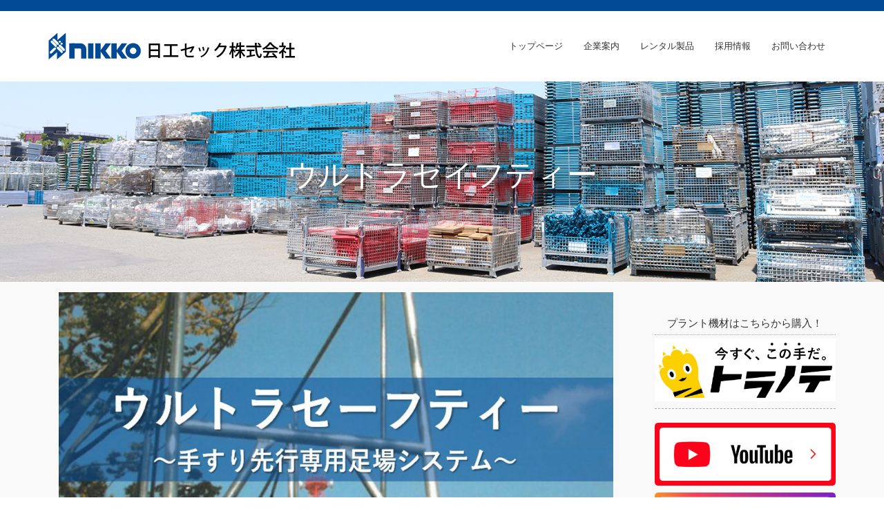

--- FILE ---
content_type: text/html; charset=UTF-8
request_url: https://www.nikkosec.co.jp/page-397/
body_size: 109966
content:
<!DOCTYPE html>
<!--[if lt IE 7]>      <html class="no-js lt-ie9 lt-ie8 lt-ie7" dir="ltr" lang="ja" itemscope="itemscope" itemtype="http://schema.org/WebPage"> <![endif]-->
<!--[if IE 7]>         <html class="no-js lt-ie9 lt-ie8" dir="ltr" lang="ja" itemscope="itemscope" itemtype="http://schema.org/WebPage"> <![endif]-->
<!--[if IE 8]>         <html class="no-js lt-ie9" dir="ltr" lang="ja" itemscope="itemscope" itemtype="http://schema.org/WebPage"> <![endif]-->
<!--[if gt IE 8]><!--> <html class="no-js" dir="ltr" lang="ja" itemscope="itemscope" itemtype="http://schema.org/WebPage"> <!--<![endif]-->
<head>
  <meta charset="UTF-8">
  <meta name="viewport" content="width=device-width, initial-scale=1.0">
  <title>ウルトラセイフティー | 足場・仮設機材レンタルの総合メーカーの日工セック（株） | 斜面や法面に必須の足場レンタル</title>

		<!-- All in One SEO 4.9.2 - aioseo.com -->
	<meta name="description" content="枠組足場へのたった１本の手すりが大きな安全を確保します。仮設通路での作業に先立つ安全性をいかに確保するか。組立行程を考え抜いた末の結論が『メガブレス』（メガネ手すり＋ブレス）です。安全性と機能性を両立させた枠組足場『メガブレス』のレンタルをはじめ安全面重視の足場 レンタルは、日工セックにおまかせください。" />
	<meta name="robots" content="max-image-preview:large" />
	<meta name="keywords" content="斜面,法面,土面,階段,足場,レンタル" />
	<link rel="canonical" href="https://www.nikkosec.co.jp/page-397/" />
	<meta name="generator" content="All in One SEO (AIOSEO) 4.9.2" />
		<script type="application/ld+json" class="aioseo-schema">
			{"@context":"https:\/\/schema.org","@graph":[{"@type":"BreadcrumbList","@id":"https:\/\/www.nikkosec.co.jp\/page-397\/#breadcrumblist","itemListElement":[{"@type":"ListItem","@id":"https:\/\/www.nikkosec.co.jp#listItem","position":1,"name":"Home","item":"https:\/\/www.nikkosec.co.jp","nextItem":{"@type":"ListItem","@id":"https:\/\/www.nikkosec.co.jp\/page-397\/#listItem","name":"\u30a6\u30eb\u30c8\u30e9\u30bb\u30a4\u30d5\u30c6\u30a3\u30fc"}},{"@type":"ListItem","@id":"https:\/\/www.nikkosec.co.jp\/page-397\/#listItem","position":2,"name":"\u30a6\u30eb\u30c8\u30e9\u30bb\u30a4\u30d5\u30c6\u30a3\u30fc","previousItem":{"@type":"ListItem","@id":"https:\/\/www.nikkosec.co.jp#listItem","name":"Home"}}]},{"@type":"Organization","@id":"https:\/\/www.nikkosec.co.jp\/#organization","name":"\u8db3\u5834\u30ec\u30f3\u30bf\u30eb\u30fb\u968e\u6bb5\u30fb\u4eee\u8a2d\u6a5f\u6750\u306e\u7dcf\u5408\u30e1\u30fc\u30ab\u30fc | \u65e5\u5de5\u30bb\u30c3\u30af\u682a\u5f0f\u4f1a\u793e","description":"\u659c\u9762\u3084\u6cd5\u9762\u306b\u5fc5\u9808\u306e\u8db3\u5834\u3084\u968e\u6bb5\u306e\u30ec\u30f3\u30bf\u30eb","url":"https:\/\/www.nikkosec.co.jp\/"},{"@type":"WebPage","@id":"https:\/\/www.nikkosec.co.jp\/page-397\/#webpage","url":"https:\/\/www.nikkosec.co.jp\/page-397\/","name":"\u30a6\u30eb\u30c8\u30e9\u30bb\u30a4\u30d5\u30c6\u30a3\u30fc | \u8db3\u5834\u30fb\u4eee\u8a2d\u6a5f\u6750\u30ec\u30f3\u30bf\u30eb\u306e\u7dcf\u5408\u30e1\u30fc\u30ab\u30fc\u306e\u65e5\u5de5\u30bb\u30c3\u30af\uff08\u682a\uff09 | \u659c\u9762\u3084\u6cd5\u9762\u306b\u5fc5\u9808\u306e\u8db3\u5834\u30ec\u30f3\u30bf\u30eb","description":"\u67a0\u7d44\u8db3\u5834\u3078\u306e\u305f\u3063\u305f\uff11\u672c\u306e\u624b\u3059\u308a\u304c\u5927\u304d\u306a\u5b89\u5168\u3092\u78ba\u4fdd\u3057\u307e\u3059\u3002\u4eee\u8a2d\u901a\u8def\u3067\u306e\u4f5c\u696d\u306b\u5148\u7acb\u3064\u5b89\u5168\u6027\u3092\u3044\u304b\u306b\u78ba\u4fdd\u3059\u308b\u304b\u3002\u7d44\u7acb\u884c\u7a0b\u3092\u8003\u3048\u629c\u3044\u305f\u672b\u306e\u7d50\u8ad6\u304c\u300e\u30e1\u30ac\u30d6\u30ec\u30b9\u300f\uff08\u30e1\u30ac\u30cd\u624b\u3059\u308a\uff0b\u30d6\u30ec\u30b9\uff09\u3067\u3059\u3002\u5b89\u5168\u6027\u3068\u6a5f\u80fd\u6027\u3092\u4e21\u7acb\u3055\u305b\u305f\u67a0\u7d44\u8db3\u5834\u300e\u30e1\u30ac\u30d6\u30ec\u30b9\u300f\u306e\u30ec\u30f3\u30bf\u30eb\u3092\u306f\u3058\u3081\u5b89\u5168\u9762\u91cd\u8996\u306e\u8db3\u5834 \u30ec\u30f3\u30bf\u30eb\u306f\u3001\u65e5\u5de5\u30bb\u30c3\u30af\u306b\u304a\u307e\u304b\u305b\u304f\u3060\u3055\u3044\u3002","inLanguage":"ja","isPartOf":{"@id":"https:\/\/www.nikkosec.co.jp\/#website"},"breadcrumb":{"@id":"https:\/\/www.nikkosec.co.jp\/page-397\/#breadcrumblist"},"datePublished":"2013-09-22T10:11:37+09:00","dateModified":"2025-06-06T11:56:59+09:00"},{"@type":"WebSite","@id":"https:\/\/www.nikkosec.co.jp\/#website","url":"https:\/\/www.nikkosec.co.jp\/","name":"\u8db3\u5834\u30ec\u30f3\u30bf\u30eb\u30fb\u968e\u6bb5\u30fb\u4eee\u8a2d\u6a5f\u6750\u306e\u7dcf\u5408\u30e1\u30fc\u30ab\u30fc | \u65e5\u5de5\u30bb\u30c3\u30af\u682a\u5f0f\u4f1a\u793e","description":"\u659c\u9762\u3084\u6cd5\u9762\u306b\u5fc5\u9808\u306e\u8db3\u5834\u3084\u968e\u6bb5\u306e\u30ec\u30f3\u30bf\u30eb","inLanguage":"ja","publisher":{"@id":"https:\/\/www.nikkosec.co.jp\/#organization"}}]}
		</script>
		<!-- All in One SEO -->

<link rel='dns-prefetch' href='//www.googletagmanager.com' />
<link rel='dns-prefetch' href='//fonts.googleapis.com' />
<link rel="alternate" type="application/rss+xml" title="足場レンタル・階段・仮設機材の総合メーカー | 日工セック株式会社 &raquo; フィード" href="https://www.nikkosec.co.jp/feed/" />
<link rel="alternate" type="application/rss+xml" title="足場レンタル・階段・仮設機材の総合メーカー | 日工セック株式会社 &raquo; コメントフィード" href="https://www.nikkosec.co.jp/comments/feed/" />
<link rel="alternate" title="oEmbed (JSON)" type="application/json+oembed" href="https://www.nikkosec.co.jp/wp-json/oembed/1.0/embed?url=https%3A%2F%2Fwww.nikkosec.co.jp%2Fpage-397%2F" />
<link rel="alternate" title="oEmbed (XML)" type="text/xml+oembed" href="https://www.nikkosec.co.jp/wp-json/oembed/1.0/embed?url=https%3A%2F%2Fwww.nikkosec.co.jp%2Fpage-397%2F&#038;format=xml" />
<style id='wp-img-auto-sizes-contain-inline-css' type='text/css'>
img:is([sizes=auto i],[sizes^="auto," i]){contain-intrinsic-size:3000px 1500px}
/*# sourceURL=wp-img-auto-sizes-contain-inline-css */
</style>
<style id='wp-emoji-styles-inline-css' type='text/css'>

	img.wp-smiley, img.emoji {
		display: inline !important;
		border: none !important;
		box-shadow: none !important;
		height: 1em !important;
		width: 1em !important;
		margin: 0 0.07em !important;
		vertical-align: -0.1em !important;
		background: none !important;
		padding: 0 !important;
	}
/*# sourceURL=wp-emoji-styles-inline-css */
</style>
<style id='wp-block-library-inline-css' type='text/css'>
:root{--wp-block-synced-color:#7a00df;--wp-block-synced-color--rgb:122,0,223;--wp-bound-block-color:var(--wp-block-synced-color);--wp-editor-canvas-background:#ddd;--wp-admin-theme-color:#007cba;--wp-admin-theme-color--rgb:0,124,186;--wp-admin-theme-color-darker-10:#006ba1;--wp-admin-theme-color-darker-10--rgb:0,107,160.5;--wp-admin-theme-color-darker-20:#005a87;--wp-admin-theme-color-darker-20--rgb:0,90,135;--wp-admin-border-width-focus:2px}@media (min-resolution:192dpi){:root{--wp-admin-border-width-focus:1.5px}}.wp-element-button{cursor:pointer}:root .has-very-light-gray-background-color{background-color:#eee}:root .has-very-dark-gray-background-color{background-color:#313131}:root .has-very-light-gray-color{color:#eee}:root .has-very-dark-gray-color{color:#313131}:root .has-vivid-green-cyan-to-vivid-cyan-blue-gradient-background{background:linear-gradient(135deg,#00d084,#0693e3)}:root .has-purple-crush-gradient-background{background:linear-gradient(135deg,#34e2e4,#4721fb 50%,#ab1dfe)}:root .has-hazy-dawn-gradient-background{background:linear-gradient(135deg,#faaca8,#dad0ec)}:root .has-subdued-olive-gradient-background{background:linear-gradient(135deg,#fafae1,#67a671)}:root .has-atomic-cream-gradient-background{background:linear-gradient(135deg,#fdd79a,#004a59)}:root .has-nightshade-gradient-background{background:linear-gradient(135deg,#330968,#31cdcf)}:root .has-midnight-gradient-background{background:linear-gradient(135deg,#020381,#2874fc)}:root{--wp--preset--font-size--normal:16px;--wp--preset--font-size--huge:42px}.has-regular-font-size{font-size:1em}.has-larger-font-size{font-size:2.625em}.has-normal-font-size{font-size:var(--wp--preset--font-size--normal)}.has-huge-font-size{font-size:var(--wp--preset--font-size--huge)}.has-text-align-center{text-align:center}.has-text-align-left{text-align:left}.has-text-align-right{text-align:right}.has-fit-text{white-space:nowrap!important}#end-resizable-editor-section{display:none}.aligncenter{clear:both}.items-justified-left{justify-content:flex-start}.items-justified-center{justify-content:center}.items-justified-right{justify-content:flex-end}.items-justified-space-between{justify-content:space-between}.screen-reader-text{border:0;clip-path:inset(50%);height:1px;margin:-1px;overflow:hidden;padding:0;position:absolute;width:1px;word-wrap:normal!important}.screen-reader-text:focus{background-color:#ddd;clip-path:none;color:#444;display:block;font-size:1em;height:auto;left:5px;line-height:normal;padding:15px 23px 14px;text-decoration:none;top:5px;width:auto;z-index:100000}html :where(.has-border-color){border-style:solid}html :where([style*=border-top-color]){border-top-style:solid}html :where([style*=border-right-color]){border-right-style:solid}html :where([style*=border-bottom-color]){border-bottom-style:solid}html :where([style*=border-left-color]){border-left-style:solid}html :where([style*=border-width]){border-style:solid}html :where([style*=border-top-width]){border-top-style:solid}html :where([style*=border-right-width]){border-right-style:solid}html :where([style*=border-bottom-width]){border-bottom-style:solid}html :where([style*=border-left-width]){border-left-style:solid}html :where(img[class*=wp-image-]){height:auto;max-width:100%}:where(figure){margin:0 0 1em}html :where(.is-position-sticky){--wp-admin--admin-bar--position-offset:var(--wp-admin--admin-bar--height,0px)}@media screen and (max-width:600px){html :where(.is-position-sticky){--wp-admin--admin-bar--position-offset:0px}}

/*# sourceURL=wp-block-library-inline-css */
</style><style id='global-styles-inline-css' type='text/css'>
:root{--wp--preset--aspect-ratio--square: 1;--wp--preset--aspect-ratio--4-3: 4/3;--wp--preset--aspect-ratio--3-4: 3/4;--wp--preset--aspect-ratio--3-2: 3/2;--wp--preset--aspect-ratio--2-3: 2/3;--wp--preset--aspect-ratio--16-9: 16/9;--wp--preset--aspect-ratio--9-16: 9/16;--wp--preset--color--black: #000;--wp--preset--color--cyan-bluish-gray: #abb8c3;--wp--preset--color--white: #fff;--wp--preset--color--pale-pink: #f78da7;--wp--preset--color--vivid-red: #cf2e2e;--wp--preset--color--luminous-vivid-orange: #ff6900;--wp--preset--color--luminous-vivid-amber: #fcb900;--wp--preset--color--light-green-cyan: #7bdcb5;--wp--preset--color--vivid-green-cyan: #00d084;--wp--preset--color--pale-cyan-blue: #8ed1fc;--wp--preset--color--vivid-cyan-blue: #0693e3;--wp--preset--color--vivid-purple: #9b51e0;--wp--preset--color--pinnacle-primary: #f3690e;--wp--preset--color--pinnacle-primary-light: #f5873f;--wp--preset--color--very-light-gray: #eee;--wp--preset--color--very-dark-gray: #444;--wp--preset--gradient--vivid-cyan-blue-to-vivid-purple: linear-gradient(135deg,rgb(6,147,227) 0%,rgb(155,81,224) 100%);--wp--preset--gradient--light-green-cyan-to-vivid-green-cyan: linear-gradient(135deg,rgb(122,220,180) 0%,rgb(0,208,130) 100%);--wp--preset--gradient--luminous-vivid-amber-to-luminous-vivid-orange: linear-gradient(135deg,rgb(252,185,0) 0%,rgb(255,105,0) 100%);--wp--preset--gradient--luminous-vivid-orange-to-vivid-red: linear-gradient(135deg,rgb(255,105,0) 0%,rgb(207,46,46) 100%);--wp--preset--gradient--very-light-gray-to-cyan-bluish-gray: linear-gradient(135deg,rgb(238,238,238) 0%,rgb(169,184,195) 100%);--wp--preset--gradient--cool-to-warm-spectrum: linear-gradient(135deg,rgb(74,234,220) 0%,rgb(151,120,209) 20%,rgb(207,42,186) 40%,rgb(238,44,130) 60%,rgb(251,105,98) 80%,rgb(254,248,76) 100%);--wp--preset--gradient--blush-light-purple: linear-gradient(135deg,rgb(255,206,236) 0%,rgb(152,150,240) 100%);--wp--preset--gradient--blush-bordeaux: linear-gradient(135deg,rgb(254,205,165) 0%,rgb(254,45,45) 50%,rgb(107,0,62) 100%);--wp--preset--gradient--luminous-dusk: linear-gradient(135deg,rgb(255,203,112) 0%,rgb(199,81,192) 50%,rgb(65,88,208) 100%);--wp--preset--gradient--pale-ocean: linear-gradient(135deg,rgb(255,245,203) 0%,rgb(182,227,212) 50%,rgb(51,167,181) 100%);--wp--preset--gradient--electric-grass: linear-gradient(135deg,rgb(202,248,128) 0%,rgb(113,206,126) 100%);--wp--preset--gradient--midnight: linear-gradient(135deg,rgb(2,3,129) 0%,rgb(40,116,252) 100%);--wp--preset--font-size--small: 13px;--wp--preset--font-size--medium: 20px;--wp--preset--font-size--large: 36px;--wp--preset--font-size--x-large: 42px;--wp--preset--spacing--20: 0.44rem;--wp--preset--spacing--30: 0.67rem;--wp--preset--spacing--40: 1rem;--wp--preset--spacing--50: 1.5rem;--wp--preset--spacing--60: 2.25rem;--wp--preset--spacing--70: 3.38rem;--wp--preset--spacing--80: 5.06rem;--wp--preset--shadow--natural: 6px 6px 9px rgba(0, 0, 0, 0.2);--wp--preset--shadow--deep: 12px 12px 50px rgba(0, 0, 0, 0.4);--wp--preset--shadow--sharp: 6px 6px 0px rgba(0, 0, 0, 0.2);--wp--preset--shadow--outlined: 6px 6px 0px -3px rgb(255, 255, 255), 6px 6px rgb(0, 0, 0);--wp--preset--shadow--crisp: 6px 6px 0px rgb(0, 0, 0);}:where(.is-layout-flex){gap: 0.5em;}:where(.is-layout-grid){gap: 0.5em;}body .is-layout-flex{display: flex;}.is-layout-flex{flex-wrap: wrap;align-items: center;}.is-layout-flex > :is(*, div){margin: 0;}body .is-layout-grid{display: grid;}.is-layout-grid > :is(*, div){margin: 0;}:where(.wp-block-columns.is-layout-flex){gap: 2em;}:where(.wp-block-columns.is-layout-grid){gap: 2em;}:where(.wp-block-post-template.is-layout-flex){gap: 1.25em;}:where(.wp-block-post-template.is-layout-grid){gap: 1.25em;}.has-black-color{color: var(--wp--preset--color--black) !important;}.has-cyan-bluish-gray-color{color: var(--wp--preset--color--cyan-bluish-gray) !important;}.has-white-color{color: var(--wp--preset--color--white) !important;}.has-pale-pink-color{color: var(--wp--preset--color--pale-pink) !important;}.has-vivid-red-color{color: var(--wp--preset--color--vivid-red) !important;}.has-luminous-vivid-orange-color{color: var(--wp--preset--color--luminous-vivid-orange) !important;}.has-luminous-vivid-amber-color{color: var(--wp--preset--color--luminous-vivid-amber) !important;}.has-light-green-cyan-color{color: var(--wp--preset--color--light-green-cyan) !important;}.has-vivid-green-cyan-color{color: var(--wp--preset--color--vivid-green-cyan) !important;}.has-pale-cyan-blue-color{color: var(--wp--preset--color--pale-cyan-blue) !important;}.has-vivid-cyan-blue-color{color: var(--wp--preset--color--vivid-cyan-blue) !important;}.has-vivid-purple-color{color: var(--wp--preset--color--vivid-purple) !important;}.has-black-background-color{background-color: var(--wp--preset--color--black) !important;}.has-cyan-bluish-gray-background-color{background-color: var(--wp--preset--color--cyan-bluish-gray) !important;}.has-white-background-color{background-color: var(--wp--preset--color--white) !important;}.has-pale-pink-background-color{background-color: var(--wp--preset--color--pale-pink) !important;}.has-vivid-red-background-color{background-color: var(--wp--preset--color--vivid-red) !important;}.has-luminous-vivid-orange-background-color{background-color: var(--wp--preset--color--luminous-vivid-orange) !important;}.has-luminous-vivid-amber-background-color{background-color: var(--wp--preset--color--luminous-vivid-amber) !important;}.has-light-green-cyan-background-color{background-color: var(--wp--preset--color--light-green-cyan) !important;}.has-vivid-green-cyan-background-color{background-color: var(--wp--preset--color--vivid-green-cyan) !important;}.has-pale-cyan-blue-background-color{background-color: var(--wp--preset--color--pale-cyan-blue) !important;}.has-vivid-cyan-blue-background-color{background-color: var(--wp--preset--color--vivid-cyan-blue) !important;}.has-vivid-purple-background-color{background-color: var(--wp--preset--color--vivid-purple) !important;}.has-black-border-color{border-color: var(--wp--preset--color--black) !important;}.has-cyan-bluish-gray-border-color{border-color: var(--wp--preset--color--cyan-bluish-gray) !important;}.has-white-border-color{border-color: var(--wp--preset--color--white) !important;}.has-pale-pink-border-color{border-color: var(--wp--preset--color--pale-pink) !important;}.has-vivid-red-border-color{border-color: var(--wp--preset--color--vivid-red) !important;}.has-luminous-vivid-orange-border-color{border-color: var(--wp--preset--color--luminous-vivid-orange) !important;}.has-luminous-vivid-amber-border-color{border-color: var(--wp--preset--color--luminous-vivid-amber) !important;}.has-light-green-cyan-border-color{border-color: var(--wp--preset--color--light-green-cyan) !important;}.has-vivid-green-cyan-border-color{border-color: var(--wp--preset--color--vivid-green-cyan) !important;}.has-pale-cyan-blue-border-color{border-color: var(--wp--preset--color--pale-cyan-blue) !important;}.has-vivid-cyan-blue-border-color{border-color: var(--wp--preset--color--vivid-cyan-blue) !important;}.has-vivid-purple-border-color{border-color: var(--wp--preset--color--vivid-purple) !important;}.has-vivid-cyan-blue-to-vivid-purple-gradient-background{background: var(--wp--preset--gradient--vivid-cyan-blue-to-vivid-purple) !important;}.has-light-green-cyan-to-vivid-green-cyan-gradient-background{background: var(--wp--preset--gradient--light-green-cyan-to-vivid-green-cyan) !important;}.has-luminous-vivid-amber-to-luminous-vivid-orange-gradient-background{background: var(--wp--preset--gradient--luminous-vivid-amber-to-luminous-vivid-orange) !important;}.has-luminous-vivid-orange-to-vivid-red-gradient-background{background: var(--wp--preset--gradient--luminous-vivid-orange-to-vivid-red) !important;}.has-very-light-gray-to-cyan-bluish-gray-gradient-background{background: var(--wp--preset--gradient--very-light-gray-to-cyan-bluish-gray) !important;}.has-cool-to-warm-spectrum-gradient-background{background: var(--wp--preset--gradient--cool-to-warm-spectrum) !important;}.has-blush-light-purple-gradient-background{background: var(--wp--preset--gradient--blush-light-purple) !important;}.has-blush-bordeaux-gradient-background{background: var(--wp--preset--gradient--blush-bordeaux) !important;}.has-luminous-dusk-gradient-background{background: var(--wp--preset--gradient--luminous-dusk) !important;}.has-pale-ocean-gradient-background{background: var(--wp--preset--gradient--pale-ocean) !important;}.has-electric-grass-gradient-background{background: var(--wp--preset--gradient--electric-grass) !important;}.has-midnight-gradient-background{background: var(--wp--preset--gradient--midnight) !important;}.has-small-font-size{font-size: var(--wp--preset--font-size--small) !important;}.has-medium-font-size{font-size: var(--wp--preset--font-size--medium) !important;}.has-large-font-size{font-size: var(--wp--preset--font-size--large) !important;}.has-x-large-font-size{font-size: var(--wp--preset--font-size--x-large) !important;}
/*# sourceURL=global-styles-inline-css */
</style>

<style id='classic-theme-styles-inline-css' type='text/css'>
/*! This file is auto-generated */
.wp-block-button__link{color:#fff;background-color:#32373c;border-radius:9999px;box-shadow:none;text-decoration:none;padding:calc(.667em + 2px) calc(1.333em + 2px);font-size:1.125em}.wp-block-file__button{background:#32373c;color:#fff;text-decoration:none}
/*# sourceURL=/wp-includes/css/classic-themes.min.css */
</style>
<link rel='stylesheet' id='contact-form-7-css' href='https://www.nikkosec.co.jp/wp-content/plugins/contact-form-7/includes/css/styles.css?ver=6.1.4' type='text/css' media='all' />
<link rel='stylesheet' id='parent-style-css' href='https://www.nikkosec.co.jp/wp-content/themes/pinnacle/style.css?ver=6.9' type='text/css' media='all' />
<link rel='stylesheet' id='child-style-css' href='https://www.nikkosec.co.jp/wp-content/themes/pinnacle-child/style.css?ver=6.9' type='text/css' media='all' />
<link rel='stylesheet' id='fancybox-css' href='https://www.nikkosec.co.jp/wp-content/plugins/easy-fancybox/fancybox/1.5.4/jquery.fancybox.min.css?ver=6.9' type='text/css' media='screen' />
<style id='fancybox-inline-css' type='text/css'>
#fancybox-outer{background:#ffffff}#fancybox-content{background:#ffffff;border-color:#ffffff;color:#000000;}#fancybox-title,#fancybox-title-float-main{color:#fff}
/*# sourceURL=fancybox-inline-css */
</style>
<style id='kadence-blocks-global-variables-inline-css' type='text/css'>
:root {--global-kb-font-size-sm:clamp(0.8rem, 0.73rem + 0.217vw, 0.9rem);--global-kb-font-size-md:clamp(1.1rem, 0.995rem + 0.326vw, 1.25rem);--global-kb-font-size-lg:clamp(1.75rem, 1.576rem + 0.543vw, 2rem);--global-kb-font-size-xl:clamp(2.25rem, 1.728rem + 1.63vw, 3rem);--global-kb-font-size-xxl:clamp(2.5rem, 1.456rem + 3.26vw, 4rem);--global-kb-font-size-xxxl:clamp(2.75rem, 0.489rem + 7.065vw, 6rem);}:root {--global-palette1: #3182CE;--global-palette2: #2B6CB0;--global-palette3: #1A202C;--global-palette4: #2D3748;--global-palette5: #4A5568;--global-palette6: #718096;--global-palette7: #EDF2F7;--global-palette8: #F7FAFC;--global-palette9: #ffffff;}
/*# sourceURL=kadence-blocks-global-variables-inline-css */
</style>
<link rel='stylesheet' id='pinnacle_theme-css' href='https://www.nikkosec.co.jp/wp-content/themes/pinnacle/assets/css/pinnacle.css?ver=188' type='text/css' media='all' />
<link rel='stylesheet' id='pinnacle_skin-css' href='https://www.nikkosec.co.jp/wp-content/themes/pinnacle/assets/css/skins/default.css' type='text/css' media='all' />
<link rel='stylesheet' id='pinnacle_child-css' href='https://www.nikkosec.co.jp/wp-content/themes/pinnacle-child/style.css' type='text/css' media='all' />
<link rel='stylesheet' id='redux-google-fonts-pinnacle-css' href='https://fonts.googleapis.com/css?family=Raleway%3A400&#038;ver=6.9' type='text/css' media='all' />
<script type="text/javascript" src="https://www.nikkosec.co.jp/wp-includes/js/jquery/jquery.min.js?ver=3.7.1" id="jquery-core-js"></script>
<script type="text/javascript" src="https://www.nikkosec.co.jp/wp-includes/js/jquery/jquery-migrate.min.js?ver=3.4.1" id="jquery-migrate-js"></script>
<script type="text/javascript" id="3d-flip-book-client-locale-loader-js-extra">
/* <![CDATA[ */
var FB3D_CLIENT_LOCALE = {"ajaxurl":"https://www.nikkosec.co.jp/wp-admin/admin-ajax.php","dictionary":{"Table of contents":"Table of contents","Close":"Close","Bookmarks":"Bookmarks","Thumbnails":"Thumbnails","Search":"Search","Share":"Share","Facebook":"Facebook","Twitter":"Twitter","Email":"Email","Play":"Play","Previous page":"Previous page","Next page":"Next page","Zoom in":"Zoom in","Zoom out":"Zoom out","Fit view":"Fit view","Auto play":"Auto play","Full screen":"Full screen","More":"More","Smart pan":"Smart pan","Single page":"Single page","Sounds":"Sounds","Stats":"Stats","Print":"Print","Download":"Download","Goto first page":"Goto first page","Goto last page":"Goto last page"},"images":"https://www.nikkosec.co.jp/wp-content/plugins/interactive-3d-flipbook-powered-physics-engine/assets/images/","jsData":{"urls":[],"posts":{"ids_mis":[],"ids":[]},"pages":[],"firstPages":[],"bookCtrlProps":[],"bookTemplates":[]},"key":"3d-flip-book","pdfJS":{"pdfJsLib":"https://www.nikkosec.co.jp/wp-content/plugins/interactive-3d-flipbook-powered-physics-engine/assets/js/pdf.min.js?ver=4.3.136","pdfJsWorker":"https://www.nikkosec.co.jp/wp-content/plugins/interactive-3d-flipbook-powered-physics-engine/assets/js/pdf.worker.js?ver=4.3.136","stablePdfJsLib":"https://www.nikkosec.co.jp/wp-content/plugins/interactive-3d-flipbook-powered-physics-engine/assets/js/stable/pdf.min.js?ver=2.5.207","stablePdfJsWorker":"https://www.nikkosec.co.jp/wp-content/plugins/interactive-3d-flipbook-powered-physics-engine/assets/js/stable/pdf.worker.js?ver=2.5.207","pdfJsCMapUrl":"https://www.nikkosec.co.jp/wp-content/plugins/interactive-3d-flipbook-powered-physics-engine/assets/cmaps/"},"cacheurl":"http://www.nikkosec.co.jp/wp-content/uploads/3d-flip-book/cache/","pluginsurl":"https://www.nikkosec.co.jp/wp-content/plugins/","pluginurl":"https://www.nikkosec.co.jp/wp-content/plugins/interactive-3d-flipbook-powered-physics-engine/","thumbnailSize":{"width":"150","height":"150"},"version":"1.16.17"};
//# sourceURL=3d-flip-book-client-locale-loader-js-extra
/* ]]> */
</script>
<script type="text/javascript" src="https://www.nikkosec.co.jp/wp-content/plugins/interactive-3d-flipbook-powered-physics-engine/assets/js/client-locale-loader.js?ver=1.16.17" id="3d-flip-book-client-locale-loader-js" async="async" data-wp-strategy="async"></script>

<!-- Site Kit によって追加された Google タグ（gtag.js）スニペット -->
<!-- Google アナリティクス スニペット (Site Kit が追加) -->
<script type="text/javascript" src="https://www.googletagmanager.com/gtag/js?id=GT-MJJZ5D6" id="google_gtagjs-js" async></script>
<script type="text/javascript" id="google_gtagjs-js-after">
/* <![CDATA[ */
window.dataLayer = window.dataLayer || [];function gtag(){dataLayer.push(arguments);}
gtag("set","linker",{"domains":["www.nikkosec.co.jp"]});
gtag("js", new Date());
gtag("set", "developer_id.dZTNiMT", true);
gtag("config", "GT-MJJZ5D6");
 window._googlesitekit = window._googlesitekit || {}; window._googlesitekit.throttledEvents = []; window._googlesitekit.gtagEvent = (name, data) => { var key = JSON.stringify( { name, data } ); if ( !! window._googlesitekit.throttledEvents[ key ] ) { return; } window._googlesitekit.throttledEvents[ key ] = true; setTimeout( () => { delete window._googlesitekit.throttledEvents[ key ]; }, 5 ); gtag( "event", name, { ...data, event_source: "site-kit" } ); }; 
//# sourceURL=google_gtagjs-js-after
/* ]]> */
</script>
<script type="text/javascript" src="https://www.nikkosec.co.jp/wp-content/themes/pinnacle/assets/js/vendor/modernizr-2.7.0.min.js" id="modernizr-js"></script>
<link rel="https://api.w.org/" href="https://www.nikkosec.co.jp/wp-json/" /><link rel="alternate" title="JSON" type="application/json" href="https://www.nikkosec.co.jp/wp-json/wp/v2/pages/397" /><link rel="EditURI" type="application/rsd+xml" title="RSD" href="https://www.nikkosec.co.jp/xmlrpc.php?rsd" />
<meta name="generator" content="WordPress 6.9" />
<link rel='shortlink' href='https://www.nikkosec.co.jp/?p=397' />
<meta name="generator" content="Site Kit by Google 1.168.0" /><script type="text/javascript">var light_error = "The Image could not be loaded.", light_of = "%curr% of %total%", light_load = "Loading...";</script><style type="text/css">#topbar {height:16px;} #topbar ul.sf-menu li a, #topbar .top-menu-cart-btn, #topbar .top-menu-search-btn, #topbar .topbarsociallinks li a, #topbar .nav-trigger-case .kad-navbtn {line-height:16px;}#kad-banner #topbar .topbarsociallinks li a {font-size:14px;}.trans-header #pageheader {padding-top:118px;}.headerfont, .tp-caption, .yith-wcan-list li, .yith-wcan .yith-wcan-reset-navigation, ul.yith-wcan-label li a, .product_item .price {font-family:Raleway;} 
  .topbarmenu ul li {font-family:Raleway;}
  #kadbreadcrumbs {font-family:;}.kt-home-call-to-action {padding:20px 0;}@media (-webkit-min-device-pixel-ratio: 2), (min-resolution: 192dpi) {body #kad-banner #logo .kad-standard-logo, .trans-header .is-sticky #kad-banner #logo .kad-standard-logo {background-image: url("https://www.nikkosec.co.jp/wp-content/uploads/2019/06/logo.jpg") !important;} } @media (-webkit-min-device-pixel-ratio: 2), (min-resolution: 192dpi) { .trans-header #kad-banner #logo .kad-standard-logo-tranbg {background-image:url("https://www.nikkosec.co.jp/wp-content/uploads/2019/06/logo.jpg") !important;}}.product_item .product_details h5 {min-height:50px;}.kad-header-style-basic #nav-main ul.sf-menu > li > a, .kad-header-style-basic #kad-shrinkheader #mobile-nav-trigger a {line-height:102px;}.none-trans-header .nav-trigger-case.collapsed .kad-navbtn, .is-sticky .nav-trigger-case.collapsed .kad-navbtn {color:#444444;}.topclass, .footerclass {
background: #004994;
}
#imageslider .captiontitle {
color: #FFFFCC;
padding: 20px 0 0 0;
}
.captiontext p {
padding: 0 0 10px 0;
}
#imageslider .flex-control-nav {
display: none;
}

</style><link rel="icon" href="https://www.nikkosec.co.jp/wp-content/uploads/2020/05/cropped-logopng-32x32.png" sizes="32x32" />
<link rel="icon" href="https://www.nikkosec.co.jp/wp-content/uploads/2020/05/cropped-logopng-192x192.png" sizes="192x192" />
<link rel="apple-touch-icon" href="https://www.nikkosec.co.jp/wp-content/uploads/2020/05/cropped-logopng-180x180.png" />
<meta name="msapplication-TileImage" content="https://www.nikkosec.co.jp/wp-content/uploads/2020/05/cropped-logopng-270x270.png" />
		<style type="text/css" id="wp-custom-css">
			body.home #content .main, body.page #content .main {
	padding-top: 0 !important;
}

header h1.entry-title {
text-shadow: none;
}
h1.post_page_title {
	text-shadow: 2px 2px 3px rgba(0,0,0,0.7);
}

/*        目次　　　　　*/
.gray_box{
	color:#444;
	border:solid #999 3px;
	padding: 15px;
	background-color: #fff;
	font-size: 1.5rem;
  line-height: 1.8em;
}


/*        目次　　　　　*/
.toc-005 {
    margin-bottom: 30px;
    border-radius: 3px;
    background-color: #f2f2f2;
}

.toc-005 div {
    display: flex;
    justify-content: center;
    align-items: center;
    margin: 0;
    padding: 10px 0;
    background-color: #004a95;
    color: #fff;
    font-weight: 600;
    font-size: 1.1em;
}

.toc-005 div::before {
    display: inline-block;
    width: 1em;
    height: 1em;
    margin-right: 5px;
    background-image: url('data:image/svg+xml;charset=utf8,%3Csvg%20xmlns%3D%22http%3A%2F%2Fwww.w3.org%2F2000%2Fsvg%22%20viewBox%3D%220%200%2024%2024%22%20fill%3D%22%23fff%22%3E%3Cpath%20d%3D%22M3.8%2017.2h-3c-.5%200-.8.4-.8.8v3c0%20.4.3.8.8.8h3c.4%200%20.8-.3.8-.8v-3c-.1-.4-.4-.8-.8-.8zm0-15h-3c-.5%200-.8.4-.8.8v3c0%20.4.3.8.8.8h3c.4%200%20.8-.3.8-.8V3c-.1-.4-.4-.8-.8-.8zm0%207.6h-3c-.5%200-.8.3-.8.7v3c0%20.4.3.8.8.8h3c.4%200%20.8-.3.8-.8v-3c-.1-.4-.4-.7-.8-.7zM23.2%2018h-15c-.4%200-.8.3-.8.8v1.5c0%20.4.3.8.8.8h15c.4%200%20.8-.3.8-.8v-1.5c0-.5-.3-.8-.8-.8zm0-15h-15c-.4%200-.7.3-.7.8v1.5c0%20.4.3.7.7.7h15c.5%200%20.8-.3.8-.8V3.8c0-.5-.3-.8-.8-.8zm0%207.5h-15c-.4%200-.8.3-.8.8v1.5c0%20.4.3.8.8.8h15c.4%200%20.8-.3.8-.8v-1.5c0-.5-.3-.8-.8-.8z%22%2F%3E%3C%2Fsvg%3E');
    content: '';
}

.toc-005 label::after {
    margin-left: 7px;
    font-weight: 500;
    font-size: .7em;
    color: #fff;
    content: "[開く]";
    cursor: pointer;
}

.toc-005:has(:checked) label::after {
    content: "[閉じる]";
}

.toc-005 input {
    display: none;
}

.toc-005 ol {
    list-style-type: disc;
    margin: 0;
    overflow: hidden;
}

.toc-005 > ol {
    height: 0;
}

.toc-005:has(:checked) > ol {
    height: auto;
    padding: 1em 1em 1em 3em;
}

.toc-005 ol ol {
    margin-top: 5px;
    padding-left: 1.1em;
}

.toc-005 li {
    padding: 5px 0;
    font-weight: 600;
}

.toc-005 ol ol li {
    font-weight: 500;
    font-size: .9em;
}

.toc-005 a {
    color: #333;
    text-decoration: none;
}





/*   PDF　　*/
.container2 {
	display:flex;
	justify-content: center;
	background-color: #ffffff; border: 1px solid #ddd; border-radius: 8px; padding: 20px; width: 100%; max-width: 800px; box-shadow: 0 4px 8px rgba(0, 0, 0, 0.1);}
.image-container {margin-bottom: 20px; padding: 10px;}
.image-container img {margin: 0 1%; border-radius: 8px; box-shadow: 0 2px 4px rgba(0, 0, 0, 0.1);}
.container2-box2{flex: 1; padding: 10px;}
.title {font-size: 1.5em;  margin-bottom: 10px; margin-top:20px; 10px;color: #333;}
.description {font-size: 16px; line-height: 1.6; color: #555; margin-bottom: 20px; margin-top: 20px;}
.d-button{margin-top:30px; margin-bottom:30px;}
.download-button {padding: 10px 20px; background-color: #004994; color: #fff; font-size: 16px; font-weight: bold; text-decoration: none; border-radius: 4px; box-shadow: 0 2px 4px rgba(0, 0, 0, 0.2); transition: background-color 0.3s;}
.download-button:hover {background-color: #ffffff; border:2px solid #004994; text-decoration: none; color: #004994;}
@media screen and (max-width:719px){.container2 {display: block;} .container2-box2{text-align:center;}}


/*          table          */
.table001{
	width:900px;
	max-width:100%;
	border-collapse: collapse;
}

@media screen and (max-width:719px){	.table-scroll {overflow: scroll;} 
	.table001{width:1200px;}
}


/*　内部リンク（無装飾）　*/
.href{
	margin-top: 15px;
	margin-bottom: 30px;
}

/*　横並び　*/
.line {
	display: flex;
}

.line-img{
	width: 150px;
	padding: 10px;
	margin-top:20px;
	text-align:center;
}

.line-p{
	padding: 10px 10px 10px 0;
	flex:1;
	font-size: 1.5rem;
	line-height: 1.8em;
}

@media screen and (max-width:719px) {
	.line {
		display: block;
	}
	.line-img{
	width: 100%;
	padding: 5px;
}
	.line-img img{
		max-width: auto;
	}
}

/* 
  Theme Name: pinnacle-child
  Template: pinnacle
*/

a.btn01 {
	  text-align: center; display: block; text-decoration: none; width: 150px; padding: 0.5rem 1.3rem; font-weight: bold; background: linear-gradient(to top, #004994, #005CB8); color: #fff; box-shadow: 0 2px 5px rgba(0, 0, 0, .2); -webkit-box-shadow: 0 2px 5px rgba(0, 0, 0, .2); transition: 0.5s; 
}

a.btn01:hover {
	color: #fff; opacity: 0.5;
}

p.link_btn a {
	font-size: 1.1rem;
	line-height: 1em;
	margin: 10px 0;
	padding: 7px 15px;
	background: #f7931e;
	border-radius: 20px;
}

p.link_btn-L a {
	color: #FFF !important;
	font-size: 1.3rem;
	line-height: 1em;
	margin: 10px 0;
	padding: 15px 25px;
	background: #f7931e;
	border-radius: 23px;
}


.imagebox_L {
	width: 48%;
	float: left;
	margin-bottom: 15px;
}
.imagebox_L img {
	width: 100%;
}
.imagebox_R {
	width: 48%;
	float: right;
	margin-bottom: 15px;
}
.imagebox_R img {
	width: 100%;
}

/* 基本 */
body {
	font-family : "メイリオ","Meiryo","ヒラギノ角ゴ Pro W3",
 "Hiragino Kaku Gothic Pro","ＭＳ Ｐゴシック", "MS P Gothic","Osaka",
 Verdana,Arial, Helvetica, sans-serif;
}
body.home #content .main, body.page #content .main {
	padding: 70px 15px;
}
.postclass {
	background: none;
}
hr {
	clear: both;
	border-top: 1px dashed #AAA;
	margin: 50px 0;
}
br.floatend {
	clear: both;
}
a {
	color: #444;
}
h1, span.subtitle {
	text-shadow: 3px 3px 15px rgba(0,0,0,0.75);
}
.page-header {
	padding: 100px 0 120px 0;
}
.kad-primary-nav ul.sf-menu a, .nav-trigger-case.collapsed .kad-navbtn {
	color: #666 !important;
}
b {
	color: #004994;
}
.headerclass {
	border: none;
	background: #FFF !important;
}
.kad-primary-nav ul.sf-menu a {
	color: #333 !important;
	font-size: 13px;
	padding: 0 15px !important;
}
.contact_box {
	text-align: center;
	margin: 0 0 25px;
	padding: 25px 15px 20px;
	background: #f7f7f7;
	border: 1px solid #AAA;
}
.tel_sp {
	display: block;
	background: -moz-linear-gradient(top,#FFC959 0%,#FF9900);
	background: -webkit-gradient(linear,left top,left bottom,from(#FFC959),to(#FF9900));
	border: 1px solid #DDD;
	border-radius: 4px;
	-moz-border-radius: 4px;
	-webkit-border-radius: 4px;
	width: 100%;
	text-align: center;
	margin: 0 0 20px;
	padding: 0;
}

.tel_sp a {
	color: #FFF;
	font-size: .95rem;
	display: block;
	text-decoration: none;
	padding: 15px 0;
	border: none;
}

.tel_sp a:hover {
	color: #FFF;
	background: -moz-linear-gradient(top,#FFD275 0%,#FFAE35);
	background: -webkit-gradient(linear,left top,left bottom,from(#FFD275),to(#FFAE35));
}


/* TOPページ */
.imageBox_1 {
	width: 100%;
	height: 350px;
	background: #FFF url(http://mobile-stove.jp/wp/wp-content/uploads/2018/12/mainPhoto_0006.jpg)no-repeat center bottom;
}
.imageBox_2 {
	display: table;
	width: 100%;
	height: 250px;
	text-align: center;
	background: #FFF url(http://mobile-stove.jp/wp/wp-content/uploads/2018/12/mainPhoto_0008.jpg)no-repeat center bottom;
}
.imageBox_2 p {
	color: #FFF;
	font-size: 2rem;
	display: table-cell;
	vertical-align: middle;
	text-shadow: 3px 3px 15px rgba(0,0,0,0.75);
}
.contentsNavi {
	float: left;
	width: 46%;
	font-size: 1.3rem;
	line-height: 1.5em;
	text-align: left;
	margin: 0 14px 30px;
}
.contentsNavi_3column {
	float: left;
	width: 30%;
	font-size: 1.3rem;
	line-height: 1.5em;
	text-align: left;
	margin: 0 10px 30px;
}
.contentsNavi img, .contentsNavi_3column img {
	width: 100%;
}
.contentsNavi a, .contentsNavi_3column a {
	color: #ffffff;
}
.contentsNavi img a:hover {
	opacity: 0.75;
}
.contentsImage_L {
	float: left;
	width: 24%;
	font-size: 1.2rem;
	text-align: left;
	margin: 0 14px 30px 0;
}
.contentsImage_R {
	float: left;
	width: 24%;
	font-size: 1.2rem;
	text-align: left;
	margin: 0 0 30px 0;
}
.contentsImage_L img, .contentsImage_R img {
	width: 100%;
}
h4.center {
	color: #444;
	font-size: 1.6rem;
	font-weight: normal;
	text-align: center;
	margin: 0 0 10px;
	padding: 0;
	border-bottom: 1px solid #AAA;
}



/* main 共通 */
.main section {
	clear: both;
	margin-bottom: 50px;
}
p.normal {
	font-size: 1.5rem;
	line-height: 1.8em;
	margin-top: 20px;
	margin-bottom: 20px;
}
p.normal a {
	color: #f3690e;
	border-bottom: 1px dotted #f3690e;
}
a.link_text {
	color: #f3690e;
	font-size: 1.5rem;
	border-bottom: 1px dotted #f3690e;
}
h2 {
	font-size: 2.75rem !important;
	line-height: 1.35em !important;
	text-align: left;
	margin-top: 50px;
	margin-bottom: 25px;
	border-bottom: 1px solid #CCC;
}
h3 {
	font-size: 2.25rem !important;
	line-height: 1.35em !important;
	text-align: left;
  margin-top: 40px;
	margin-bottom: 25px;
	padding: 5px 20px;
	border-left: 5px solid #004994;
	border-bottom: 1px solid #CCC;
}
h4 {
	color: #FFF;
	font-size: 2rem !important;
	line-height: 1.35em !important;
	text-align: left;
  margin-top: 30px;
	margin-bottom: 25px;
	padding: 5px 20px;
	background: #004994;
}
h5 {
	color: #004994;
	font-size: 1.5rem !important;
	line-height: 1.35em !important;
	text-align: center;
	margin-top: 20px;
	margin-bottom: 10px;
	padding-bottom: 5px;
	border-bottom: 1px solid #CCC;	
}
h3.number_title {
	color: #f3690e;
	font-size: 2rem;
	font-weight: normal;
	text-align: left;
	margin: 0;
	padding: 0;
}
img.item_photo {
	float: right;
	width: 250px;
	margin: 0 0 25px 25px;
	padding: 5px;
	border :1px solid #AAA;
}
img.right {
	float: right;
	margin: 0 0 30px 30px;
}
.maps {
	margin: 0 auto 15px;
	position: relative;
	width: 100%;
	padding-top: 56.25%;
}
.maps iframe {
	position: absolute;
	top: 0;
	left: 0;
	width: 100% !important;
	height: 100% !important;
}
.yellow_box {
	font-size: 1.6rem;
	line-height: 1.7em;
	margin-bottom: 40px;
	padding: 15px 30px;
	background: #FFFCF4;
	border: 1px solid #CCC;
	overflow: hidden;
}
ul.list {
	margin-bottom: 40px;
	padding: 0;
}
ul.list li {
	font-size: 1.5rem;
	line-height: 1.5em;
	list-style: none;
	padding: 10px;
	border-bottom: 1px dashed #AAA;
}
ul.list li a {
	display: block;
}
.list_box {
	width: 335px;
	font-size: 9pt;
	line-height: 1.5em;
	margin-bottom: 20px;
	padding: 0;
}

/* テーブル */
table.online {
	border-collapse: collapse;
	width: 100%;
	margin-bottom: 50px;
}
table.online th {
	width: 25%;
	font-size: 1.5rem;
	font-weight: normal;
	line-height: 1.5em;
	text-align: center;
	padding: 15px 20px;
	background: #F4F9FF;
	border: 1px solid #AAA;
}
table.online td {
	font-size: 1.5rem;
	line-height: 1.5em;
	padding: 15px 20px;
	background: #FFF;
	border: 1px solid #AAA;
}

table.border {
	border-collapse: collapse;
	margin-bottom: 50px;
}
table.border th {
	width: 25%;
	font-size: 1.2rem;
	font-weight: normal;
	line-height: 1.5em;
	text-align: center;
	padding: 5px 20px;
	background: #F4F9FF;
	border: 1px solid #AAA;
}
table.border td {
	font-size: 1.2rem;
	line-height: 1.5em;
	padding: 5px 20px;
	background: #FFF;
	border: 1px solid #AAA;
}

table.responsive {
	border-collapse: collapse;
	width: 100%;
	margin-bottom: 50px;

}
table.responsive th {
	width: 25%;
	font-size: 1.5rem;
	font-weight: normal;
	line-height: 1.5em;
	text-align: center;
	padding: 15px 20px;
	background: #F4F9FF;
	border: 1px solid #AAA;
}
table.responsive td {
	font-size: 1.5rem;
	line-height: 1.5em;
	padding: 15px 20px;
	background: #FFF;
	border: 1px solid #AAA;
}

/* コンタクトフォーム */
.contact_box {
	text-align: center;
}
.contact_box label {
	font-size: 1.5rem;
	line-height: 2.5em;
	font-weight: normal;
}


/* サイドメニュー */
.sidebar {
	padding: 25px 0;
}
.sidebar .widget-title {
	padding: 5px;
}
h5.widget-title {
	color: #333;
	margin-bottom: 5px;
	border-bottom: 1px dotted #AAA;
}
.widget_nav_menu li a, .widget_pages li a {
	margin: 0;
	padding: 7px 10px;
	border-left: 5px solid #004994;
	border-bottom: 1px solid #AAA;
}
.widget_nav_menu li a:hover {
	border-left: 5px solid #f3690e;
}
.hometitle:after, .sectiontitle:after, .widget-title:after {
	background: none;
}
.sidebar .widget {
	margin: 20px 0;
}
.widget-inner {
	margin: 0;
}
[class*=wp-image] {
	border: 1px solid #AAA;
	margin: 0;
	padding: 5px;
}


/* タブレット */
@media screen and ( max-width:1024px ) {
.contentsNavi_L, .contentsNavi_R {
	width: 48%;
}
.contentsNavi_L img, .contentsNavi_R img {
	width: 100%;
}
}

/* スマートフォン */
@media screen and ( max-width:480px ) {
.page-header {
	margin: 50px 0;
	padding-bottom: 0;
}
h1 {
	font-size: 2.35rem !important;
	line-height: 1.5em !important;
}
.subtitle {
	font-size: 1.5rem !important;
}
body.home #content .main, body.page #content .main {
	padding-top: 30px;
}
h2, h3, h4 {
	font-size: 1.75rem !important;
}
.trans-header #pageheader {
	padding-top: 0 !important;
}
.contentsNavi, .contentsNavi_3column {
	width: 100%;
	margin: 0 0 30px;
}	
.contentsNavi img, .contentsNavi_3column img {
	width: 100%;
}
.contentsImage_L, .contentsImage_R {
	width: 45%;
}	
.maps {
	padding-top: 100%;
}
table.responsive th, table.responsive td {
	width: 100%;
	display: block;
	text-align: left;
	border-top: none;
    }
table.responsive tr:first-child th {
	border-top: 1px solid #AAA;
}
img.item_photo, img.right {
	float: none;
	width: 100%;
	margin: 0 0 15px 0;
}
}


@media screen and (min-width:719px) {
	.tel_sp {
		display: none;
	}
}

.cp_qa *, .cp_qa *:after, .cp_qa *:before {
	-webkit-box-sizing: border-box;
	        box-sizing: border-box;
}
.cp_qa {
	overflow-x: hidden;
	margin: 0 auto;
	color: #333333;
}
.cp_qa .cp_actab {
	padding: 20px 0;
	border-bottom: 1px dotted #cccccc;
}
.cp_qa label {
	font-size: 1.2em;
	position: relative;
	display: block;
	width: 100%;
	margin: 0;
	padding: 10px 10px 0 48px;
	cursor: pointer;
}
.cp_qa .cp_actab-content {
	font-size: 1em;
	position: relative;
	overflow: hidden;
	height: 0;
	margin: 0 40px;
	padding: 0 14px;
	-webkit-transition: 0.4s ease;
	        transition: 0.4s ease;
	opacity: 0;
}
.cp_qa .cp_actab input[type=checkbox]:checked ~ .cp_actab-content {
	height: auto;
	padding: 14px;
	opacity: 1;
}
.cp_qa .cp_plus {
	font-size: 2.4em;
	line-height: 100%;
	position: absolute;
	z-index: 5;
	margin: 3px 0 0 10px;
	-webkit-transition: 0.2s ease;
	        transition: 0.2s ease;
}
.cp_qa .cp_actab input[type=checkbox]:checked ~ .cp_plus {
	-webkit-transform: rotate(45deg);
	        transform: rotate(45deg);
}
.cp_qa .cp_actab input[type=checkbox] {
  display: none;
}




.info-bar0 {display:flex; width:100%;} .info-bar {padding:25px;} .info-bar-p {color: #666; font-size:110%;} .info-bar-p1 , .info-bar-p2{font-size:90%;} .info-bar-bottan {display: block; text-align: center; text-decoration: none; background: linear-gradient(#F89B4A, #F17709); color:#fff; padding:6px 12px; font-size:75%; align:center; font-weight:bold; border-radius: 3px; box-shadow: 0 2px 5px rgba(0, 0, 0, .2); -webkit-box-shadow: 0 2px 5px rgba(0, 0, 0, .2); transition: 0.5s;} .info-bar-bottan:hover {color: #fff; opacity: 0.5;} @media screen and (max-width:768px){.info-bar0 {display: block;} .info-bar {padding:3px;} .info-bar-p {color: #666; font-size:90%; text-align:center;} .info-bar-img{margin-bottom:35px; text-align: center;} .info-bar-p1 , .info-bar-p2{text-align:center;} .info-bar-bottan {margin-top:35px;} .info-bar-p2{margin-top:25px;}} @media screen and (max-width:400px){.info-bar0 {display: block;} .info-bar {padding:3px;} .info-bar-p {color: #666; font-size:90%; text-align:center;} .info-bar-img{margin-bottom:35px; text-align: center;} .info-bar-p1 , .info-bar-p2{text-align:center;} .info-bar-bottan {margin-top:35px;} .info-bar-p2{margin-top:25px;}}



/*     新着情報       */
.news-list{list-style: none outside; margin: 0; padding: 0;} .news-list .item a{display: flex; flex-wrap: wrap; flex-wrap: nowrap; text-decoration: none; color: #333; border-bottom: 1px solid #CCC; padding: 20px 20px;}  .news-list .item{margin: 0; min-width: 140px; font-size: 16px; color: #999; padding: 0 20px 0 0;} .news-list .item .category{margin: 0; min-width: 140px; padding: 0 20px 0 0;} .news-list .item .category span{background: #004994; color: #FFF; text-align: center;display: inline-block; padding: 5px 20px; font-size: 12px; line-height: 1;} .news-list .item .title{margin: 0; width: 100%;} .news-list .item a:hover .title{color: #004994;} @media screen and (max-width: 767px){
.news-list .item a{flex-wrap: wrap;} .news-list .item .date{  min-width: 100px;} .news-list .item .title{margin-top: 10px;}} a{text-decoration: none;}

/*　アコーディオンメニュー　*/
.accordion-003 {width: 100%; margin-bottom: 7px; border-bottom: 2px solid #d0d0d0;} .accordion-003 summary {display: flex; justify-content: space-between; align-items: center; position: relative; padding: 1em 2em; color: #333333; font-weight: 600; cursor: pointer;} .accordion-003 summary::-webkit-details-marker {display: none;} .accordion-003 summary::after {transform: translateY(-25%) rotate(45deg); width: 7px; height: 7px; margin-left: 10px; border-bottom: 3px solid #333333b3; border-right: 3px solid #333333b3; content: ''; transition: transform .3s;} .accordion-003[open] summary::after {transform: rotate(225deg);} .accordion-003 p {transform: translateY(-10px); opacity: 0; margin: 0; padding: .3em 2em 1.5em; color: #5c5c5c; transition: transform .5s, opacity .5s;} .accordion-003[open] p {transform: none;opacity: 1;}

.mgt20{margin-top:20px;}
.mgt40{margin-top:40px;}
.mgb20{margin-bottom:20px;}
.mgb40{margin-bottom:40px;}

.phref{
	text-decoration:none;
	color:#004994 !important;
	text-align:right;
}


.table001{margin: 20px auto;} .table001tr{height:80px;} .table001th{background-color:#F4F9FF; border: 1px solid #AAA; padding: 10px;} .table001td{border: 1px solid #AAA; padding: 10px;} @media(max-width: 640px) {.table001tr{width:80%;} .table001th, .table001td{display: block; width: 100%;}}

.table002{margin: 20px auto; } .table002th{background-color:#E2E2E2; border: 1px solid #AAA; padding: 10px;} .table002td{border: 1px solid #AAA; padding: 10px;}
@media(max-width: 640px) {.table002tr{width:80%; margin-top:50px;}  .table002td{display: block; width: 100%;} .table002th{display:none;}}

.container2 {background-color: #ffffff; border: 1px solid #ddd; border-radius: 8px; padding: 20px; width: 100%; max-width: 800px; box-shadow: 0 4px 8px rgba(0, 0, 0, 0.1); text-align: center;}
.image-container {display: flex; justify-content: center; margin-bottom: 20px;}
.image-container img {width: 70%; margin: 0 1%; border-radius: 8px; box-shadow: 0 2px 4px rgba(0, 0, 0, 0.1);}
.title-box{flex: 1;}
.title {font-size: 24px; font-weight: bold; margin-bottom: 10px; margin-top:20px; 10px;color: #333; text-align:left;}
.description {font-size: 16px; line-height: 1.6; color: #555; margin-bottom: 20px; margin-top: 20px; text-align:left;}
.download-button {display: inline-block; padding: 10px 20px; background-color: #004994; color: #fff; font-size: 16px; font-weight: bold; text-decoration: none; border-radius: 4px; box-shadow: 0 2px 4px rgba(0, 0, 0, 0.2); transition: background-color 0.3s;}
.download-button:hover {background-color: #ffffff; border:2px solid #004994; text-decoration: none; color: #004994;}
@media screen and (max-width: 767px) {.title {text-align:center} .description {text-align:center;}}

/*　　　info bar      */
.info-bar0 {display:flex; width:100%;} .info-bar {padding:25px;} .info-bar-p {color: #666; font-size:110%;} .info-bar-p1 , .info-bar-p2{font-size:90%;} .info-bar-bottan {display: block; text-align: center; text-decoration: none; background: linear-gradient(#F89B4A, #F17709); color:#fff; padding:6px 12px; font-size:75%; align:center; font-weight:bold; border-radius: 3px; box-shadow: 0 2px 5px rgba(0, 0, 0, .2); -webkit-box-shadow: 0 2px 5px rgba(0, 0, 0, .2); transition: 0.5s;} .info-bar-bottan:hover {color: #fff; opacity: 0.5;} @media screen and (max-width:768px){.info-bar0 {display: block;} .info-bar {padding:3px;} .info-bar-p {color: #666; font-size:90%; text-align:center;} .info-bar-img{margin-bottom:35px; text-align: center;} .info-bar-p1 , .info-bar-p2{text-align:center;} .info-bar-bottan {margin-top:35px;} .info-bar-p2{margin-top:25px;}} @media screen and (max-width:1196px){.info-bar0 {display: block;} .info-bar {padding:3px;} .info-bar-p {color: #666; font-size:90%; text-align:center;} .info-bar-img{margin-bottom:35px; text-align: center;} .info-bar-p1 , .info-bar-p2{text-align:center;} .info-bar-bottan {margin-top:35px;} .info-bar-p2{margin-top:25px;}}

.kanren-box{display: flex; flex-wrap: wrap; list-style: none;}
.kanren-box li {padding: 10px 20px; margin: 5px; border: 1px solid #999; background-color: #fff; color: #999;}

/*　法律枠　*/
.law-box{
	border:solid 5px #EEEEEE;
	padding: 15px;
}

/*  チェックボックス　　*/
label {font-size :1.5rem; font-weight:normal; line-height: 1.8em; display: initial;}
input {margin: 1.4em;}

img {max-width: 100%; vertical-align: bottom;} .l-wrapper00{display:flex; align-items: center; justify-content: space-between; gap: 32px 24px;} @media screen and (max-width: 480px) {.l-wrapper00{display:block;}} .l-wrapper {margin: 3rem auto; width: 320px;} .card {box-shadow: 0 0 8px rgba(0, 0, 0, .16); color: #212121; text-decoration: none;} .card__header {display: flex; flex-wrap: wrap;} .card__title {padding: 2rem 1rem 0; font-size: 1.25em; order: 1; font-weight:bold; color:#004994;} .card__thumbnail {margin: 0; order: 0;} .card__image {width: 100%;} .card__body {padding: 1rem;} .card__text {font-size: .8em;} .card__text + .card__text {margin-top: .5rem; } .card__footer {padding: 1rem; border-top: 1px solid #ddd; text-align: center;} .button {display: inline-block; text-decoration: none; transition: background-color .3s ease-in-out;} .button.-compact {padding: .5rem 1rem; border-radius: .25rem; background-color: #004994; color: #fff; font-weight: bold;} .button.-compact:hover, .button.-compact:focus {background-color: #fff; border:1px solid #004994; color:#004994;}

.table-scroll {
  overflow-x: auto;
}

.table-scroll table{
  width: 100%;
  min-width: 600px;
  border-collapse: collapse;
}

.table-scroll th{
  width: 250px;
  padding: 15px;
  border: 1px solid #AAA;
  background-color: #E2E2E2;
}

.table-scroll td {
  width: 250px;
  padding: 15px;
  border: 1px solid #999;
}

.responsive-image {
  position: relative;
  width: 100%;
  overflow: hidden;
}

.responsive-image::before {
  content: "";
  display: block;
  padding-top: 100%;
	/* デフォルト：正方形（1:1） */
}

.responsive-image img {
  position: absolute;
  top: 0; left: 0;
  width: 100%;
  height: 100%;
  object-fit: cover;
}

/* スマホ（幅767px以下）では3:2に変更 */
@media screen and (max-width: 767px) {
  .responsive-image::before {
    padding-top: 40%;
		/* 高さが幅の2/3 → 3:2 */
  }
}


    .kana-index { display: flex; flex-wrap: wrap; gap: 10px; margin-bottom: 20px; }
    .kana-index a {
      display: inline-block; border: 1px solid #ccc; background: #fff; border-radius: 50%;
      width: 40px; height: 40px; text-align: center; text-decoration: none; line-height: 40px; cursor: pointer;
    }
    @media screen and (max-width: 767px) {
      .kana-index a { border-radius: 10px; width: 30px; height: 30px; line-height: 30px; }
    }
    .section { margin-bottom: 60px; }
    .term-title { font-size: 1.1em; font-weight: bold; color: #004994; margin-top: 35px; }
    .term-item { margin-bottom: 20px; }
    .return-top { margin-top: 10px; }		</style>
		<style type="text/css" title="dynamic-css" class="options-output">.kad-primary-nav ul.sf-menu a,.nav-trigger-case.collapsed .kad-navbtn{color:#ffffff;}.sticky-wrapper #logo a.brand, .trans-header #logo a.brand{color:#ffffff;}.is-sticky header #logo a.brand,.logofont,.none-trans-header header #logo a.brand,header #logo a.brand{font-family:Raleway;font-weight:400;font-style:normal;color:#444444;font-size:32px;}.titleclass{background-repeat:no-repeat;background-size:cover;background-attachment:inherit;background-position:center top;background-image:url('https://www.nikkosec.co.jp/wp-content/uploads/2022/07/photo_220711_3.jpg');}.titleclass h1{color:#ffffff;}.titleclass .subtitle{color:#ffffff;}.product_item .product_details h5, .product-category.grid_item a h5{font-family:Raleway;line-height:20px;font-weight:normal;font-style:700;font-size:15px;}h1{font-family:Raleway;line-height:50px;font-weight:normal;font-style:700;font-size:44px;}h2{font-family:Raleway;line-height:40px;font-weight:normal;font-style:400;font-size:32px;}h3{font-family:Raleway;line-height:40px;font-weight:normal;font-style:400;font-size:26px;}h4{font-family:Raleway;line-height:34px;font-weight:normal;font-style:400;font-size:24px;}h5{font-family:Raleway;line-height:26px;font-weight:normal;font-style:400;font-size:18px;}.subtitle{font-family:Raleway;line-height:22px;font-weight:normal;font-style:400;font-size:16px;}body{line-height:20px;font-style:400;font-size:14px;}.is-sticky .kad-primary-nav ul.sf-menu a, ul.sf-menu a, .none-trans-header .kad-primary-nav ul.sf-menu a{font-family:Raleway;font-weight:400;font-style:normal;color:#444444;font-size:16px;}.kad-nav-inner .kad-mnav, .kad-mobile-nav .kad-nav-inner li a, .kad-mobile-nav .kad-nav-inner li .kad-submenu-accordion{font-family:Raleway;line-height:20px;font-weight:400;font-style:normal;font-size:16px;}#topbar ul.sf-menu > li > a, #topbar .top-menu-cart-btn, #topbar .top-menu-search-btn, #topbar .nav-trigger-case .kad-navbtn, #topbar .topbarsociallinks li a{font-family:Raleway;font-weight:400;font-style:normal;font-size:11px;}</style></head>
	<body class="wp-singular page-template-default page page-id-397 wp-embed-responsive wp-theme-pinnacle wp-child-theme-pinnacle-child wide trans-header not_ie page-397" >
						<div id="wrapper" class="container">
		  	<header id="kad-banner" class="banner headerclass kad-header-style-basic" data-pageheaderbg="1" data-header-base-height="102">
<div id="topbar" class="topclass">
    <div class="container">
      <div class="row">
        <div class="col-md-6 col-ss-6 kad-topbar-left">
          <div class="topbar_social_area topbar-widget clearfix">
                      </div>
        </div><!-- close col-md-6 -->
        <div class="col-md-6 col-ss-6 kad-topbar-right">
          <div id="topbar-search" class="topbar-right-search clearfix">
                      </div>
        </div> <!-- close col-md-6-->
      </div> <!-- Close Row -->
          </div> <!-- Close Container -->
  </div>  <div id="kad-shrinkheader" class="container" style="height:102px; line-height:102px;">
    <div class="row">
      <div class="col-md-4 col-sm-8 col-ss-10 clearfix kad-header-left">
        <div id="logo" class="logocase">
          <a class="brand logofont" style="height:102px; line-height:102px; display:block;" href="https://www.nikkosec.co.jp">
             
            <div id="thelogo" style="height:102px; line-height:102px;">
                <div style="background-image: url('https://www.nikkosec.co.jp/wp-content/uploads/2019/06/logo.jpg'); max-height:102px; height:39px; width:357px;" class="kad-standard-logo kad-lg"></div>
                     
                        <div style="background-image: url('https://www.nikkosec.co.jp/wp-content/uploads/2019/06/logo.jpg'); max-height:102px; height:39px; width:357px;" class="kad-lg kad-standard-logo-tranbg"></div> 
                                </div> 
                      </a>
        </div> <!-- Close #logo -->
      </div><!-- close col -->
      <div class="col-md-8 col-sm-4 col-ss-2 kad-header-right">
                    <nav id="nav-main" class="clearfix kad-primary-nav">
                <ul id="menu-main_menu" class="sf-menu"><li  class="menu-%e3%83%88%e3%83%83%e3%83%97%e3%83%9a%e3%83%bc%e3%82%b8"><a href="https://www.nikkosec.co.jp/"><span>トップページ</span></a></li>
<li  class="menu-%e4%bc%81%e6%a5%ad%e6%a1%88%e5%86%85"><a href="https://www.nikkosec.co.jp/business-guide/"><span>企業案内</span></a></li>
<li  class="menu-%e3%83%ac%e3%83%b3%e3%82%bf%e3%83%ab%e8%a3%bd%e5%93%81"><a href="https://www.nikkosec.co.jp/product-list/"><span>レンタル製品</span></a></li>
<li  class="menu-%e6%8e%a1%e7%94%a8%e6%83%85%e5%a0%b1"><a href="https://www.nikkosec.co.jp/page-828/"><span>採用情報</span></a></li>
<li  class="menu-%e3%81%8a%e5%95%8f%e3%81%84%e5%90%88%e3%82%8f%e3%81%9b"><a href="https://www.nikkosec.co.jp/contact_us/"><span>お問い合わせ</span></a></li>
</ul>            </nav> 
            <div id="mobile-nav-trigger" class="nav-trigger">
              <a class="nav-trigger-case collapsed" data-toggle="collapse" rel="nofollow" data-target=".mobile_menu_collapse">
                <div class="kad-navbtn mobileclass clearfix"><i class="icon-reorder"></i></div>
              </a>
            </div>
              </div> <!-- Close col -->       
    </div> <!-- Close Row -->
  </div> <!-- Close Container -->
    <div class="container">
      <div id="kad-mobile-nav" class="kad-mobile-nav">
          <div class="kad-nav-inner mobileclass">
              <div id="mobile_menu_collapse" class="kad-nav-collapse collapse mobile_menu_collapse">
                  <ul id="menu-main_menu-1" class="kad-mnav"><li  class="menu-%e3%83%88%e3%83%83%e3%83%97%e3%83%9a%e3%83%bc%e3%82%b8"><a href="https://www.nikkosec.co.jp/"><span>トップページ</span></a></li>
<li  class="menu-%e4%bc%81%e6%a5%ad%e6%a1%88%e5%86%85"><a href="https://www.nikkosec.co.jp/business-guide/"><span>企業案内</span></a></li>
<li  class="menu-%e3%83%ac%e3%83%b3%e3%82%bf%e3%83%ab%e8%a3%bd%e5%93%81"><a href="https://www.nikkosec.co.jp/product-list/"><span>レンタル製品</span></a></li>
<li  class="menu-%e6%8e%a1%e7%94%a8%e6%83%85%e5%a0%b1"><a href="https://www.nikkosec.co.jp/page-828/"><span>採用情報</span></a></li>
<li  class="menu-%e3%81%8a%e5%95%8f%e3%81%84%e5%90%88%e3%82%8f%e3%81%9b"><a href="https://www.nikkosec.co.jp/contact_us/"><span>お問い合わせ</span></a></li>
</ul>              </div>
          </div>
      </div>
  </div> <!-- Close Container -->
   
</header>			<div class="wrap contentclass" role="document">	<div id="pageheader" class="titleclass">
		<div class="header-color-overlay"></div>
		<div class="container">
			<div class="page-header">
				<div class="row">
					<div class="col-md-12">
						<h1 class="kad-page-title entry-title" itemprop="name headline">ウルトラセイフティー</h1>
											</div>
				</div>
			</div>
		</div><!--container-->
	</div><!--titleclass-->
  	<div id="content" class="container">
   	  	<div class="row">
    		<div class="main col-lg-9 col-md-8 kt-sidebar" role="main">
	    		<div class="postclass pageclass clearfix entry-content" temprop="mainContentOfPage">
					  <section>
<img fetchpriority="high" decoding="async" class="aligncenter size-large" src="https://www.nikkosec.co.jp/wp-content/uploads/2020/07/ultra-safety01-1024x472.jpg" alt="枠組足場の解体に安全な手すり先行専用足場システムウルトラセイフティー" width="940" height="433" />
</section><section>

<h2>足場解体に安全な手摺先行用足場</h2>
<div class="margin_box">
<p class="normal"><img decoding="async" class="right" src="https:////www.nikkosec.co.jp/wp-content/uploads/2013/09/img_55.jpg" />枠組足場へのたった１本の手すりが大きな安全を確保します。仮設通路での作業で安全性をいかに確保するか、足場組立行程を考え抜いた末の結論が<b>メガブレス</b>です。安全性と機能性を両立させた枠組足場『メガブレス』のレンタルは、日工セックにお任せ下さい。</p>
</div>
</section><section>

<h3 style="text-align: left;"><strong>足場でのヒヤリハット事例</strong></h3>
<a href="https://www.nikkosec.co.jp/ashiba-danger/"><img decoding="async" class="size-thumbnail alignleft" src="https://www.nikkosec.co.jp/wp-content/uploads/2021/06/c8856789ec11ab8b1013037cef6929f9-1-300x300.png" alt="足場と地上間での荷物の受け渡し" width="150px"/></a><p>土木現場などで実際に合った、足場に関係するヒヤリハット事例についてご紹介します。 作業をされている方に、足場の点検・事前準備などで参考にしていただけたらと思います。建築・土木工事に関わる法面・斜面への階段・足場のレンタルは私たち日工セックにお任せください。足場レンタル・階段・仮設機材の総合メーカーとして、全力でみなさまのサポートをさせていただきます。</p>

<p style="text-align: right;"><a href="https://www.nikkosec.co.jp/ashiba-danger/">足場でのヒヤリハット事例>>></a></p>
</section><section>

<h3 class="line">ウルトラセイフティーの特長</h3>
<img decoding="async" style="margin-bottom: 30px;" src="https://www.nikkosec.co.jp/wp-content/uploads/2020/07/ultra-safty03-1024x622.jpg" />
<p class="normal"><b>枠組足場の最上層に１層下から手すりを設置し、かつ取り外しは残置出来る枠組足場システム</b>です。作業に先立つ安全性をいかに確保するか。組立行程を考え抜いた末の結論が『メガブレス』（メガネすり＋ブレス）です。足場の昇降階段をレンタルする際、その安全性は不可欠です。たった１本の手すりが足場での大きな安全を確保します。</p>

<img decoding="async" style="margin-bottom: 30px;" src="https://www.nikkosec.co.jp/wp-content/uploads/2013/09/img_52.jpg" />
<img decoding="async" src="https://www.nikkosec.co.jp/wp-content/uploads/2013/09/img_53.jpg" />
</section><section>

<h4 class="line">ウルトラセイフティー組立手順</h4>

<div class="contentsNavi">
<img decoding="async" src="https://www.nikkosec.co.jp/wp-content/uploads/2020/07/004.jpg" alt="枠組足場のウルトラセイフティー組立手順１"/>
<h5>①枠組足場ベース枠にメガブレス取り付け</h5>
</div>

<div class="contentsNavi">
<img decoding="async" src="https://www.nikkosec.co.jp/wp-content/uploads/2020/07/005.jpg" alt="枠組足場のウルトラセイフティー組立手順２"/>
<h5>②枠組足場ベース枠に踏板設置、H型建枠取り付け</h5>
※注意：この際連結ビンのロックを完全に解除し、下に向けておくこと
</div>
</section><section>


<div class="contentsNavi">
<img decoding="async" src="https://www.nikkosec.co.jp/wp-content/uploads/2020/07/006.jpg" alt="枠組足場のウルトラセイフティー組立手順3"/>
<h5>③枠組足場のH型建枠下部にブレス取り付け</h5>
※注意：1090幅のタイプはH型建枠下部のブレスを取り出す場合、躯体と外踏側のどちらか片面のみとする。
</div>

<div class="contentsNavi">
<img decoding="async" src="https://www.nikkosec.co.jp/wp-content/uploads/2020/07/007.jpg" alt="枠組足場のウルトラセイフティー組立手順4"/>
<h5>④枠組足場ブレス部を片側ずつ大和式連結ビン付け</h5>
</div>
</section><section>


<div class="contentsNavi">
<img decoding="async" src="https://www.nikkosec.co.jp/wp-content/uploads/2020/07/008.jpg" alt="枠組足場のウルトラセイフティー組立手順5"/>
<h5>⑤枠組足場ブレス部をグラビティロックに取り付け</h5>
</div>

<div class="contentsNavi">
<img decoding="async" src="https://www.nikkosec.co.jp/wp-content/uploads/2020/07/009.jpg" alt="枠組足場のウルトラセイフティー組立手順6"/>
<h5>⑥枠組足場に踏板足場を取り付ける。</h5>
</div>

</section><section>

<div class="contentsNavi">
<img decoding="async" src="https://www.nikkosec.co.jp/wp-content/uploads/2020/07/010.jpg" alt="枠組足場のウルトラセイフティー組立手順7"/>
<h5>⑦枠組足場に幅木を取り付ける。</h5>
</div>

<div class="contentsNavi">
<img decoding="async" src="https://www.nikkosec.co.jp/wp-content/uploads/2020/07/011.jpg" alt="枠組足場のウルトラセイフティー組立手順8"/>
<h5>⑧枠組足場にH型建枠を取り付ける。</h5>
（解体の場合は①～⑧の逆作業です。）
※注意：H型建枠を取り外したときメガブレスがセットされた状態で大和式連結ビンのロックを完全に解除し下に向けておくこと。
</div>
</section><section>

<h4 class="line">ウルトラセイフティーをレンタルする上で注意事項</h4>
<p class="normal">1) 1段目レベル出しをキッチリ行って下さい<br>
2) 足場の高さは25層以下が望まれます。<br>
3) 壁繋ぎは、労働安全衛生規則に定められる垂直9m以下、水平方向8m以下にして下さい。（養生枠、シート、朝顔などを取付ける場合は条件に応じて狭くして下さい。）<br>
4) 1090幅のＨ型枠を使用する為、メガブレス上部を外す場合、躯体側/外踏側のどちらかのみとして下さい。</p>
<p><strong>（その他）</strong><br>
・ウルトラセイフティーは、仮設工業会認定基準に基づく強度試験に合格しております。<br>
・ウルトラセイフティーは、知的所有権の権利申請を行っております。</p>

<section>
<div class="yellow_box" style="margin-bottom: 15px;"><a href="https:////www.nikkosec.co.jp/wp-content/uploads/2013/pdf/catalog_07.pdf" target="_blank" rel="noopener noreferrer">
<img decoding="async" class="alignleft size-medium" src="https://www.nikkosec.co.jp/wp-content/uploads/2019/07/nikkosec_catalog_us.jpg" alt="ウルトラセイフティーにおけるpdfの図" width="212" height="300" /></a>
<p class="normal link_btn-L a" style="text-align: center;"><span style="font-size: x-large;"><b>“足場”</b></span>に携わる方必見</p>
<p class="normal link_btn-L a" style="text-align: left;">私たち日工セックは、お客様との深い関わりの中から汲み取った、斜面や法面などの現場ニーズを元にし、独自のノウハウと経験を活かした安全で便利な仮設機材の設計開発・製造・レンタルを行って状況に応じた柔軟な足場設計から安全管理まで、建築現場をトータルでサポートいたします。建築・土木工事に関わる法面・斜面への階段・足場のレンタルは私たち日工セックにお任せください。</p>

<center><a href="https:////www.nikkosec.co.jp/wp-content/uploads/2013/pdf/catalog_07.pdf" class="btn button btn-shortcode kad-btn kad-btn-primary" id="kadbtn369" target="_blank" style="">ウルトラセイフティーを詳しく見る</a></center>
</div>
</section><section>


<h4 class="line">枠組足場で活躍　ウルトラセイフティー　現場施工例</h4>
<div class="imagebox_L"><img decoding="async" class="alignleft" src="https:////www.nikkosec.co.jp/wp-content/uploads/2013/09/smp_21.jpg" alt="枠組足場で活躍　ウルトラセイフティー　現場施工例1"/></div>
<div class="imagebox_R"><img decoding="async" src="https:////www.nikkosec.co.jp/wp-content/uploads/2013/09/smp_22.jpg" alt="枠組足場で活躍　ウルトラセイフティー　現場施工例2"/></div>
<div class="imagebox_L"><img decoding="async" class="alignleft" src="https:////www.nikkosec.co.jp/wp-content/uploads/2013/09/smp_23.jpg" alt="枠組足場で活躍　ウルトラセイフティー　現場施工例3"/></div>
<div class="imagebox_R"><img decoding="async" src="https:////www.nikkosec.co.jp/wp-content/uploads/2013/09/smp_24.jpg" alt="枠組足場で活躍　ウルトラセイフティー　現場施工例4"/><br class="floatend"></div><br class="floatend">
<section>
<h2>レンタル主力商品</h2>
<p class="normal">足場を用いる様々な現場で、とても重要視される法面・斜面への階段や足場。これら足場機材のレンタルなら私たち日工セックにお任せください。階段や足場のレンタルをはじめ、仮設機材のレンタルの総合メーカーとして、全力で皆様の現場をサポートをさせて頂きます。</p>

<div class="contentsNavi_3column">
<a href="https://www.nikkosec.co.jp/page-58/">
<img decoding="async" src="https://www.nikkosec.co.jp/wp-content/uploads/2019/06/them_05.jpg" alt="主力のレンタル足場商品その１　ラク2タラップ" /></a>
<p class="nomal"><b><font size="3"><center>ラク2タラップ</center></font></b></p>
<p class="nomal">アルミで軽く、簡単・迅速・安全を追求した、法面・斜面の強い味方である傾斜自在階段です。仮設通路・足場レンタルのご要望は日工セックにお任せ！</p>
<p class="normal link_btn" style="text-align: center; margin-bottom: 0;"><a href="https://www.nikkosec.co.jp/page-58/" class="btn button btn-shortcode kad-btn kad-btn-primary" id="kadbtn912" target="_self" style="color:#FFF;">ラク2タラップについて</a>
</div>

<div class="contentsNavi_3column">
<a href="https://www.nikkosec.co.jp/page-68/">
<img decoding="async" src="https://www.nikkosec.co.jp/wp-content/uploads/2019/06/them_06.jpg" alt="主力のレンタル足場商品その２　斜面ノリダー" /></a>
<p class="nomal"><b><font size="3"><center>斜面ノリダー</center></font></b></p>
<p class="nomal">安全・安心・効率アップの傾斜面安全ステージです。昇降の安全対策に法面・斜面の強い味方です。仮設通路・足場レンタルのご要望は日工セックにお任せ！</p>
<p class="normal link_btn" style="text-align: center; margin-bottom: 0;"><a href="https://www.nikkosec.co.jp/page-68/" class="btn button btn-shortcode kad-btn kad-btn-primary" id="kadbtn684" target="_self" style="color:#FFF;">斜面ノリダーについて</a>
</div>

<div class="contentsNavi_3column">
<a href="https://www.nikkosec.co.jp/page-70/">
<img decoding="async" src="https://www.nikkosec.co.jp/wp-content/uploads/2019/06/them_07.jpg" alt="主力のレンタル足場商品その３　ラクラク台" /></a>
<p class="nomal"><b><font size="3"><center>ラクラク台</center></font></b></p>
<p class="nomal">らくらく設置。抜群な安定性で安全施工を確保するアルミ製移動式室内足場。仮設通路・足場レンタルのご要望は日工セックにお任せ！</p>
<p class="normal link_btn" style="text-align: center; margin-bottom: 0;"><a href="https://www.nikkosec.co.jp/page-70/" class="btn button btn-shortcode kad-btn kad-btn-primary" id="kadbtn421" target="_self" style="color:#FFF;">ラクラク台について</a>
</div>
</section><section>

<div class="contentsNavi_3column">
<a href="https://www.nikkosec.co.jp//?page_id=80">
<img decoding="async" src="https://www.nikkosec.co.jp/wp-content/uploads/2019/06/them_08.jpg" alt="主力のレンタル足場商品その4　プラント機材シリーズ" /></a>
<p class="nomal"><b><font size="3"><center>プラント機材シリーズ</center></font></b></p>
<p class="nomal">プラント仮設の安全機材、日工セックの「プラント機材シリーズ」。仮設通路・足場レンタルのご要望は日工セックにお任せ！</p>
<p class="normal link_btn" style="text-align: center; margin-bottom: 0;"><a href="https://www.nikkosec.co.jp/page-80/" class="btn button btn-shortcode kad-btn kad-btn-primary" id="kadbtn940" target="_self" style="color:#FFF;">プラント機器について</a>
</div>

<div class="contentsNavi_3column">
<a href="https://www.nikkosec.co.jp/?page_id=397">
<img decoding="async" src="https://www.nikkosec.co.jp/wp-content/uploads/2019/06/them_01.jpg" alt="主力のレンタル足場商品その5　ウルトラセイフティー" /></a>
<p class="nomal"><b><font size="3"><center>ウルトラセイフティー</center></font></b></p>
<p class="nomal">組立解体に安全な手すり先行専用足場。作業に先立つ安全性を確保します。仮設通路・足場レンタルのご要望は日工セックにお任せ！</p>
<p class="normal link_btn" style="text-align: center; margin-bottom: 0;"><a href="https://www.nikkosec.co.jp/?page_id=397" class="btn button btn-shortcode kad-btn kad-btn-primary" id="kadbtn313" target="_self" style="color:#FFF;">ウルトラセイフティーについて</a>
</div>

<div class="contentsNavi_3column">
<a href="https://www.nikkosec.co.jp/?page_id=73">
<img decoding="async" src="https://www.nikkosec.co.jp/wp-content/uploads/2019/06/them_04.jpg" alt="主力のレンタル足場商品その6　ライトブリッジ" /></a>
<p class="nomal"><b><font size="3"><center>ライトブリッジ</center></font></b></p>
<p class="nomal">地中梁用通路・仮設通路。少人数・短時間でつくる安全通路の決定版！仮設通路・足場レンタルのご要望は日工セックにお任せ！</p>
<p class="normal link_btn" style="text-align: center; margin-bottom: 0;"><a href="https://www.nikkosec.co.jp/?page_id=73" class="btn button btn-shortcode kad-btn kad-btn-primary" id="kadbtn453" target="_self" style="color:#FFF;">ライトブリッジについて</a>
</div>
</section><section>

</section>

<section>

<h2>よく読まれている記事</h2>
<div class="contentsNavi_3column">
<a href="https://www.nikkosec.co.jp/ashiba%e2%80%90melit/">
<img decoding="async" src="https://www.nikkosec.co.jp/wp-content/uploads/2023/03/8aa09ea6d7822fbb10331635d428d488.jpg" alt="足場のレンタルメリット" width="100%" class="aligncenter size-full" /></a>
<p class="nomal"><b><font size="3"><center>足場のレンタルメリット</center></font></b></p>
<p class="nomal">建築現場や外壁塗装、防水工事等で、足場の存在はなくてはならない必須アイテムです。工事の規模や場所によって用意する足場は変わります。</p>
<p class="normal link_btn" style="text-align: center; margin-bottom: 0;"><a href="" class="btn button btn-shortcode kad-btn kad-btn-primary" id="kadbtn750" target="&#8221;_self&#8221;" style="color:#FFF;">&#8221;続きはコチラ&gt;&gt;&gt;&#8221;</a>
</div>

<div class="contentsNavi_3column">
<a href="https://www.nikkosec.co.jp/ashiba-danger/">
<img decoding="async" src="https://www.nikkosec.co.jp/wp-content/uploads/2023/03/795316b92fc766b0181f6fef074f03fa-1-150x150-2.png" alt="足場でのヒヤリハット事例" width="1134" height="1134" class="aligncenter size-full wp-image-3998" srcset="https://www.nikkosec.co.jp/wp-content/uploads/2023/03/795316b92fc766b0181f6fef074f03fa-1-150x150-2.png 1134w, https://www.nikkosec.co.jp/wp-content/uploads/2023/03/795316b92fc766b0181f6fef074f03fa-1-150x150-2-300x300.png 300w, https://www.nikkosec.co.jp/wp-content/uploads/2023/03/795316b92fc766b0181f6fef074f03fa-1-150x150-2-1024x1024.png 1024w, https://www.nikkosec.co.jp/wp-content/uploads/2023/03/795316b92fc766b0181f6fef074f03fa-1-150x150-2-150x150.png 150w, https://www.nikkosec.co.jp/wp-content/uploads/2023/03/795316b92fc766b0181f6fef074f03fa-1-150x150-2-768x768.png 768w, https://www.nikkosec.co.jp/wp-content/uploads/2023/03/795316b92fc766b0181f6fef074f03fa-1-150x150-2-60x60.png 60w" sizes="(max-width: 1134px) 100vw, 1134px" /></a>
<p class="nomal"><b><font size="3"><center>足場でのヒヤリハット事例</center></font></b></p>
<p class="nomal">実際にあった足場ヒヤリハット事例をご紹介します。 作業者に足場の点検・事前準備などで参考にしていただけたらと思います。</p>
<p class="normal link_btn" style="text-align: center; margin-bottom: 0;"><a href="" class="btn button btn-shortcode kad-btn kad-btn-primary" id="kadbtn609" target="&#8221;_self&#8221;" style="color:#FFF;">&#8221;続きはコチラ&gt;&gt;&gt;&#8221;</a>
</div>

<div class="contentsNavi_3column">
<a href="https://www.nikkosec.co.jp/%e6%8a%bc%e3%81%95%e3%81%88%e3%81%a6%e3%81%8a%e3%81%8d%e3%81%9f%e3%81%84%e5%8a%b4%e5%83%8d%e5%ae%89%e5%85%a8%e8%a1%9b%e7%94%9f%e6%b3%95/"><img decoding="async" src="https://www.nikkosec.co.jp/wp-content/uploads/2023/03/23597178_l.jpg" alt="労働安全衛生法" width="100%" /></a>
<p class="nomal"><b><font size="3"><center>労働安全衛生法</center></font></b></p>
<p class="nomal">常設の津波避難用階段です。従来の通路設置作業に対して高い安全性と大幅な作業効率を実現した、アルミ合金製傾斜自在階段です。</p>
<p class="normal link_btn" style="text-align: center; margin-bottom: 0;"><a href="" class="btn button btn-shortcode kad-btn kad-btn-primary" id="kadbtn990" target="&#8221;_self&#8221;" style="color:#FFF;">&#8221;続きはコチラ&gt;&gt;&gt;&#8221;</a>
</div>
</section><section>

<h2>日工セックについて</h2>
<h3>避難通路（本設階段）</h3>
<iframe loading="lazy" width="100%" height="400" src="https://www.youtube.com/embed/RjCYnkxxH98" title="YouTube video player" frameborder="0" allow="accelerometer; autoplay; clipboard-write; encrypted-media; gyroscope; picture-in-picture" allowfullscreen></iframe>
<a href="https://www.nikko-net.co.jp/product/bousai/" target="_blank" rel="noopener"><img decoding="async" src="https://www.nikkosec.co.jp/wp-content/uploads/2022/07/banner_220713_2.jpg" alt="日工防災 nikko 防災教室 ニッコージャーが教える！備えて安心 知って安心 防災教室" /></a>
</section><section>

<h3>足場・階段・仮設機材のレンタルはおまかせください！</h3>
<img decoding="async" src="https://www.nikkosec.co.jp/wp-content/uploads/2023/03/66.png" alt="足場・階段・仮設機材のレンタルはおまかせください" width="100%" />
<p class="normal" style="margin-bottom: 15px;">私たち日工セックは、お客様との深い関わりの中から汲み取った、斜面や法面などの現場ニーズを元にし、独自のノウハウと経験を活かした安全で便利な仮設機材の設計開発・製造・レンタルを行って状況に応じた柔軟な足場設計から安全管理まで、建築現場をトータルでサポートいたします。</p>
<p class="normal link_btn-L" style="text-align: center;"><a href="https://www.nikkosec.co.jp/catalog2022/" class="btn button btn-shortcode kad-btn kad-btn-primary" id="kadbtn18" target="_self" style="">総合カタログはこちら</a>
</section>

<section>
<div class="info-bar0">
<div>
<div class="info-bar">
<p class="info-bar-p">仮設機材のことなら日工セックのにご相談下さい</p>
<p class="info-bar-img"><img decoding="async" src="https://www.nikkosec.co.jp/wp-content/uploads/2025/01/logo.jpg" alt="仮設機材のことなら日工セックのにご相談ください" width="395px"/></p>
</div>
</div>
<div>
<div class="info-bar">
<p class="info-bar-p1"><span style="background-color:#4D4D4D; padding:3px 5px; color:#fff;">東部営業部</span><span style="margin-left:8px; color:#332D74; font-size:180%; font-weight:bold;"><a href="tel:04-7125-8301" class="info-bar-a">04-7125-8301</a></span></p>
<p class="info-bar-p2"><span style="background-color:#4D4D4D; padding:3px 5px; color:#fff;">西部営業部</span><span style="margin-left:8px; color:#332D74; font-size:180%; font-weight:bold;"><a href="tel:072-281-5950" class="info-bar-a">072-281-5950</a></span></p>
<p class="info-bar-bottan"><a href="https://www.nikkosec.co.jp/?page_id=5" target="_blank" rel="noopener noreferrer"><span style="color:#fff;">メールでのお問い合せはこちら ‣</a></p>
</div>
</div>
</div>

</section>

<section>

<h2>関連法人のご紹介</h2>
<table class="online">
<tbody>
<tr>
<th>日工グループ</th>
<td>
<a href="https://www.nikko-net.co.jp/" target="_blank" rel="noopener noreferrer">日工株式会社</a><br>
<a href="https://www.nikko-net.co.jp/tombo/" target="_blank" rel="noopener noreferrer">トンボ工業株式会社</a><br>
<a href="http://www.nikkodenshi.co.jp/" target="_blank" rel="noopener noreferrer">日工電子工業株式会社</a><br>
<a href="https://www.nikkomachinery.co.jp/" target="_blank" rel="noopener noreferrer">日工マシナリー株式会社</a><br>
<a href="https://nikko-kousan.co.jp/" target="_blank" rel="noopener noreferrer">日工興産株式会社</a><br>
<a href="https://www.nikko-sh.com.cn/" target="_blank" rel="noopener noreferrer">日工(上海)工程机械有限公司</a><br>
<a href="http://www.maekawa-kogyosho.com/" target="_blank" rel="noopener noreferrer">株式会社前川工業所</a><br>
<a href "http://www.ubekohki.co.jp/" target="_blank" rel="noopener noreferrer">宇部興機株式会社</a><br>
<a href="https://matsuda-kiko.co.jp/company" target="_blank" rel="noopener noreferrer">株式会社松田機工</a><br>
<a href="https://www.nikko-net.com/" target="_blank" rel="noopener noreferrer">Nikko Asia (Thailand) Co.,Ltd.</a><br>
<a href="https://nikko-gmt.com/" target="_blank" rel="noopener noreferrer">Nikko Globa Manufacturing(Thailand) Co.,Ltd.</a><br>
<a href="https://www.nishinihonfudousan.com/" target="_blank" rel="noopener noreferrer">株式会社西日本不動産</a>
</td>
</tr>
</tbody>
</table>
</section>
  				</div>
							</div><!-- /.main -->
			       <aside class="col-lg-3 col-md-4" role="complementary">
        	<div class="sidebar">
			<section id="custom_html-5" class="widget_text widget-1 widget-first widget widget_custom_html"><div class="widget_text widget-inner"><h5 class="widget-title">プラント機材はこちらから購入！</h5><div class="textwidget custom-html-widget"><p><a href="https://www.torano-te.jp/s/b/n1703/" target="_blank" rel="noopener"><img src="https://www.nikkosec.co.jp/wp-content/uploads/2025/09/toranote.jpg" alt="プラント機材はこちらから購入！" style="width:100%;" /></a></p>
<hr style="margin:0;">
</div></div></section><section id="custom_html-2" class="widget_text widget-2 widget widget_custom_html"><div class="widget_text widget-inner"><div class="textwidget custom-html-widget"><p><a href="https://www.youtube.com/@nikkosecwpr" target="_blank" rel="noopener"><img src="https://www.nikkosec.co.jp/wp-content/uploads/2025/05/2b530e80c7d0de90885e285c5d798063.png" alt="日工セックのYouTube" style="width:100%;" /></a></p>

<p><a href="https://www.instagram.com/nikko.sec/" target="_blank" rel="noopener"><img src="https://www.nikkosec.co.jp/wp-content/uploads/2025/05/c8856789ec11ab8b1013037cef6929f9.png" alt="日工セックのInstagram" style="width:100%;" /></a></p>

<p><a href="https://www.nikkosec.co.jp/catalog2022/"><img src="https://www.nikkosec.co.jp/wp-content/uploads/2025/05/795316b92fc766b0181f6fef074f03fa.jpg" alt="日工セック総合カタログ［電子カタログ］" style="width:100%;" /></a></p>

<p><a href="https://www.nikko-net.co.jp/product/bousai/" target="_blank" rel="noopener"><img src="https://www.nikkosec.co.jp/wp-content/uploads/2022/07/banner_220713_3.jpg" alt="日工防災 nikko 防災教室 ニッコージャーが教える！備えて安心 知って安心 防災教室" style="width:100%;" /></a></p>

<p><a href="https://www.nikkosec.co.jp/page-550/"><img src="https://www.nikkosec.co.jp/wp-content/uploads/2022/07/side_banner220701.jpg" style="width:100%;" alt="防災製品紹介"/></a></p>
</div></div></section><section id="custom_html-3" class="widget_text widget-3 widget widget_custom_html"><div class="widget_text widget-inner"><h5 class="widget-title">採用情報［新規・中途採用］</h5><div class="textwidget custom-html-widget"><a href="https://www.nikkosec.co.jp/page-828/" target="_blank"><img src="https://www.nikkosec.co.jp/wp-content/uploads/2022/07/banner_220711_1.jpg" alt="日工セックの採用情報について" style="width:100%;"></a><br>
<a href="https://tenshoku.mynavi.jp/company/218404/?ty=ot" target="_blank"><img src="https://www.nikkosec.co.jp/wp-content/uploads/2021/04/recruit_yoko_w500_2.jpg" alt="マイナビ転職サイトへのリンク" style="width:100%;"></a>
<p style="font-size:1.1rem; line-height:1.5em; margin-top:10px; text-align:center;">
当社では、積極的にチャレンジする意欲のある方、創造的な足場関連の技術提案・開発を目指す方の応募をお待ちしております。
</p></div></div></section><section id="nav_menu-6" class="widget-4 widget widget_nav_menu"><div class="widget-inner"><h5 class="widget-title">避難通路（本設階段）</h5><ul id="menu-%e9%81%bf%e9%9b%a3%e9%80%9a%e8%b7%af%ef%bc%88%e6%9c%ac%e8%a8%ad%e9%9a%8e%e6%ae%b5%ef%bc%89" class="menu"><li  class="menu-%e9%81%bf%e9%9b%a3%e9%80%9a%e8%b7%af%e3%81%ae%e3%83%ac%e3%83%b3%e3%82%bf%e3%83%ab"><a href="https://www.nikkosec.co.jp/page-550/"><span>避難通路のレンタル</span></a></li>
<li  class="menu-%e9%81%bf%e9%9b%a3%e9%9a%8e%e6%ae%b5"><a href="https://www.nikkosec.co.jp/evacuation-passage/"><span>避難階段</span></a></li>
</ul></div></section><section id="nav_menu-7" class="widget-5 widget widget_nav_menu"><div class="widget-inner"><h5 class="widget-title">新製品</h5><ul id="menu-%e6%96%b0%e8%a3%bd%e5%93%81" class="menu"><li  class="menu-%e3%83%a9%e3%82%af%e3%83%a9%e3%82%af%e3%83%80%e3%82%a4"><a href="https://www.nikkosec.co.jp/page-70/"><span>ラクラクダイ</span></a></li>
<li  class="menu-%e3%83%8b%e3%82%b3%e3%83%8b%e3%82%b3%e3%82%bf%e3%83%a9%e3%83%83%e3%83%97"><a href="https://www.nikkosec.co.jp/niconicotrap/"><span>ニコニコタラップ</span></a></li>
<li  class="menu-%e3%83%a1%e3%83%83%e3%82%b7%e3%83%a5%e3%81%b0%e3%82%93"><a href="https://www.nikkosec.co.jp/?page_id=80/#c"><span>メッシュばん</span></a></li>
<li  class="menu-%e3%82%a8%e3%82%b3%e3%83%ad%e3%83%83%e3%82%af"><a href="https://www.nikkosec.co.jp/?page_id=80/#b"><span>エコロック</span></a></li>
<li  class="menu-%e3%82%b9%e3%82%a4%e3%83%b3%e3%82%b0%e3%82%ac%e3%83%bc%e3%83%89"><a href="https://www.nikkosec.co.jp/?page_id=80/#a"><span>スイングガード</span></a></li>
<li  class="menu-%e3%83%a1%e3%83%83%e3%82%b7%e3%83%a5%e8%b8%8f%e3%81%bf%e5%8f%b0"><a href="https://www.nikkosec.co.jp/mesh-stepping/"><span>メッシュ踏み台</span></a></li>
</ul></div></section><section id="nav_menu-8" class="widget-6 widget widget_nav_menu"><div class="widget-inner"><h5 class="widget-title">アルミ製品</h5><ul id="menu-%e3%82%a2%e3%83%ab%e3%83%9f%e8%a3%bd%e5%93%81" class="menu"><li  class="menu-%e3%83%a9%e3%82%af%ef%bc%92%e3%82%bf%e3%83%a9%e3%83%83%e3%83%97"><a href="https://www.nikkosec.co.jp/page-58/"><span>ラク２タラップ</span></a></li>
<li  class="menu-%e3%83%8b%e3%82%b3%e3%83%8b%e3%82%b3%e3%82%bf%e3%83%a9%e3%83%83%e3%83%97"><a href="https://www.nikkosec.co.jp/niconicotrap/"><span>ニコニコタラップ</span></a></li>
<li  class="menu-%e6%96%9c%e9%9d%a2%e3%83%8e%e3%83%aa%e3%83%80%e3%83%bc"><a href="https://www.nikkosec.co.jp/page-68/"><span>斜面ノリダー</span></a></li>
<li  class="menu-%e3%83%a9%e3%82%a4%e3%83%88%e3%83%96%e3%83%aa%e3%83%83%e3%82%b8"><a href="https://www.nikkosec.co.jp/page-73/"><span>ライトブリッジ</span></a></li>
<li  class="menu-%e3%83%a9%e3%82%af%e3%83%a9%e3%82%af%e3%83%80%e3%82%a4"><a href="https://www.nikkosec.co.jp/page-70/"><span>ラクラクダイ</span></a></li>
<li  class="menu-%e3%83%ad%e3%83%b3%e3%82%b0%e3%83%96%e3%83%aa%e3%83%83%e3%82%b8"><a href="https://www.nikkosec.co.jp/longbridge/"><span>ロングブリッジ</span></a></li>
</ul></div></section><section id="nav_menu-10" class="widget-8 widget widget_nav_menu"><div class="widget-inner"><h5 class="widget-title">プラント機材</h5><ul id="menu-%e3%83%97%e3%83%a9%e3%83%b3%e3%83%88%e6%a9%9f%e6%9d%90" class="menu"><li  class="menu-%e3%83%a1%e3%83%83%e3%82%b7%e3%83%a5%e3%81%b0%e3%82%93"><a href="https://www.nikkosec.co.jp/?page_id=80/#c"><span>メッシュばん</span></a></li>
<li  class="menu-%e3%82%b9%e3%82%a4%e3%83%b3%e3%82%b0%e3%82%ac%e3%83%bc%e3%83%89"><a href="https://www.nikkosec.co.jp/?page_id=80/#a"><span>スイングガード</span></a></li>
<li  class="menu-%e3%82%a8%e3%82%b3%e3%83%ad%e3%83%83%e3%82%af"><a href="https://www.nikkosec.co.jp/?page_id=80/#b"><span>エコロック</span></a></li>
<li  class="menu-%e3%82%a2%e3%83%ab%e3%83%9f%e6%a2%af%e5%ad%90%e5%ae%89%e5%85%a8%e8%a1%a8%e7%a4%ba%e6%9d%bf"><a href="https://www.nikkosec.co.jp/?page_id=80/#d"><span>アルミ梯子安全表示板</span></a></li>
<li  class="menu-%e3%80%8a%e6%96%b0%e5%95%86%e5%93%81%e3%80%8b%e3%83%98%e3%83%ab%e3%83%a1%e3%83%83%e3%83%88%e3%83%8f%e3%83%b3%e3%82%ac%e3%83%bc"><a href="https://www.nikkosec.co.jp/?page_id=80/#e"><span>《新商品》ヘルメットハンガー</span></a></li>
</ul></div></section><section id="nav_menu-11" class="widget-9 widget widget_nav_menu"><div class="widget-inner"><h5 class="widget-title">機材整備用機械</h5><ul id="menu-%e6%a9%9f%e6%9d%90%e6%95%b4%e5%82%99%e7%94%a8%e6%a9%9f%e6%a2%b0" class="menu"><li  class="menu-%e6%a5%bd%e8%90%bd%e3%82%a6%e3%82%a9%e3%83%83%e3%82%b7%e3%83%a3%e3%83%bc"><a href="https://www.nikkosec.co.jp/page-92/"><span>楽落ウォッシャー</span></a></li>
<li  class="menu-%e5%bb%ba%e6%9e%a0%e3%82%b1%e3%83%ac%e3%83%b3%e6%a4%9c%e5%8f%8e%e3%82%b7%e3%82%b9%e3%83%86%e3%83%a0"><a href="https://www.nikkosec.co.jp/page-94/"><span>建枠ケレン検収システム</span></a></li>
<li  class="menu-%e5%ba%8a%e4%bb%98%e5%b8%83%e6%9e%a0%e3%82%b1%e3%83%ac%e3%83%b3%e6%a4%9c%e5%8f%8e%e3%82%b7%e3%82%b9%e3%83%86%e3%83%a0"><a href="https://www.nikkosec.co.jp/page-94/#b"><span>床付布枠ケレン検収システム</span></a></li>
<li  class="menu-%e8%b6%85%e9%ab%98%e5%9c%a7%e6%b0%b4%e6%b4%97%e6%b5%84%e3%82%b7%e3%82%b9%e3%83%86%e3%83%a0"><a href="https://www.nikkosec.co.jp/page-94/#c"><span>超高圧水洗浄システム</span></a></li>
<li  class="menu-%e5%8d%98%e7%ae%a1%e3%82%b1%e3%83%ac%e3%83%b3%e4%bb%95%e5%88%86%e3%81%91%e3%82%b7%e3%82%b9%e3%83%86%e3%83%a0"><a href="https://www.nikkosec.co.jp/page-94/#d"><span>単管ケレン仕分けシステム</span></a></li>
<li  class="menu-%e5%b8%83%e6%9d%bf%e9%81%b8%e5%88%a5%e8%87%aa%e5%8b%95%e7%a9%8d%e4%b8%8a%e8%a3%85%e7%bd%ae"><a href="https://www.nikkosec.co.jp/page-94/#e"><span>布板選別自動積上装置</span></a></li>
<li  class="menu-%e5%b0%8f%e7%89%a9%e6%9c%aa%e6%a4%9c%e5%8f%8e%e8%87%aa%e5%8b%95%e6%a4%9c%e6%95%b0%e8%a3%85%e7%bd%ae"><a href="https://www.nikkosec.co.jp/page-94/#f"><span>小物未検収自動検数装置</span></a></li>
</ul></div></section><section id="nav_menu-12" class="widget-10 widget widget_nav_menu"><div class="widget-inner"><h5 class="widget-title">サイトナビゲーション</h5><ul id="menu-site_navi" class="menu"><li  class="menu-%e3%83%88%e3%83%83%e3%83%97%e3%83%9a%e3%83%bc%e3%82%b8"><a href="https://www.nikkosec.co.jp/"><span>トップページ</span></a></li>
<li  class="menu-%e3%83%ac%e3%83%b3%e3%82%bf%e3%83%ab%e4%bb%ae%e8%a8%ad%e6%a9%9f%e6%9d%90%e4%b8%80%e8%a6%a7"><a href="https://www.nikkosec.co.jp/product-list/"><span>レンタル仮設機材一覧</span></a></li>
<li  class="menu-%e6%98%87%e9%99%8d%e9%9a%8e%e6%ae%b5%e3%82%92%e3%81%8a%e6%8e%a2%e3%81%97%e3%81%aa%e3%82%89"><a href="https://www.nikkosec.co.jp/page-949/"><span>昇降階段をお探しなら</span></a></li>
<li  class="menu-%e6%9e%a0%e7%b5%84%e8%b6%b3%e5%a0%b4%e3%82%92%e3%81%8a%e6%8e%a2%e3%81%97%e3%81%aa%e3%82%89"><a href="https://www.nikkosec.co.jp/page-985/"><span>枠組足場をお探しなら</span></a></li>
<li  class="menu-%e6%9e%a0%e7%b5%84%e8%b6%b3%e5%a0%b4%e3%81%a8%e3%81%af"><a href="https://www.nikkosec.co.jp/about-wakugumiasiba/"><span>枠組足場とは</span></a></li>
<li  class="menu-%e5%8d%98%e7%ae%a1%e8%b6%b3%e5%a0%b4%e3%81%a8%e3%81%af"><a href="https://www.nikkosec.co.jp/about-tannkann/"><span>単管足場とは</span></a></li>
<li  class="menu-netis%ef%bc%88%e3%83%8d%e3%83%86%e3%82%a3%e3%82%b9%ef%bc%89%e3%81%a8%e3%81%af"><a href="https://www.nikkosec.co.jp/page-996/"><span>NETIS（ネティス）とは</span></a></li>
<li  class="menu-netis%e3%80%90%e6%8e%a8%e5%a5%a8%e6%8a%80%e8%a1%93%e3%80%91%e3%81%ab%e8%aa%8d%e5%ae%9a"><a href="https://www.nikkosec.co.jp/page-651/"><span>NETIS【推奨技術】に認定</span></a></li>
<li  class="menu-%e8%b6%b3%e5%a0%b4%e3%81%ae%e3%83%ac%e3%83%b3%e3%82%bf%e3%83%ab%e3%83%a1%e3%83%aa%e3%83%83%e3%83%88"><a href="https://www.nikkosec.co.jp/ashiba%e2%80%90melit/"><span>足場のレンタルメリット</span></a></li>
<li  class="menu-%e8%b6%b3%e5%a0%b4%e5%88%a9%e7%94%a8%e6%99%82%e3%81%ab%e6%8a%91%e3%81%88%e3%82%8b%e3%81%b9%e3%81%8d%e6%b3%95%e5%be%8b sf-dropdown"><a href="https://www.nikkosec.co.jp/law/"><span>足場利用時に抑えるべき法律</span></a>
<ul class="sf-dropdown-menu">
	<li  class="menu-%e8%b6%b3%e5%a0%b4%e8%a8%ad%e7%bd%ae%e3%81%ab%e3%81%8a%e3%81%91%e3%82%8b%e6%b6%88%e9%98%b2%e6%b3%95"><a href="https://www.nikkosec.co.jp/fire-service-law/"><span>足場設置における消防法</span></a></li>
	<li  class="menu-%e9%9b%87%e7%94%a8%e5%87%ba%e6%9d%a5%e3%82%8b%e5%b9%b4%e9%bd%a2"><a href="https://www.nikkosec.co.jp/health-check/"><span>雇用出来る年齢</span></a></li>
	<li  class="menu-%e8%b6%b3%e5%a0%b4%e3%82%92%e6%89%b1%e3%81%86%e8%b3%87%e6%a0%bc"><a href="https://www.nikkosec.co.jp/asiba-license/"><span>足場を扱う資格</span></a></li>
</ul>
</li>
<li  class="menu-%e6%9e%a0%e7%b5%84%e8%b6%b3%e5%a0%b4%e3%81%ae%e3%82%b5%e3%82%a4%e3%82%ba%e8%a6%8f%e6%a0%bc sf-dropdown"><a href="https://www.nikkosec.co.jp/ashiba-size/"><span>枠組足場のサイズ規格</span></a>
<ul class="sf-dropdown-menu">
	<li  class="menu-%e7%8f%be%e5%a0%b4%e3%81%ab%e3%83%94%e3%83%83%e3%82%bf%e3%83%aa%e3%81%aa%e6%98%87%e9%99%8d%e9%9a%8e%e6%ae%b5%e3%81%ae%e9%81%b8%e3%81%b3%e6%96%b9"><a href="https://www.nikkosec.co.jp/climbing-stairs/"><span>現場にピッタリな昇降階段の選び方</span></a></li>
</ul>
</li>
<li  class="menu-%e6%9e%a0%e7%b5%84%e8%b6%b3%e5%a0%b4%e3%81%8c%e5%8f%97%e3%81%91%e3%82%8b%e5%a4%a9%e5%80%99%e5%bd%b1%e9%9f%bf%e3%81%a8%e3%81%9d%e3%81%ae%e5%af%be%e7%ad%96"><a href="https://www.nikkosec.co.jp/ashiba-weather/"><span>枠組足場が受ける天候影響とその対策</span></a></li>
<li  class="menu-%e3%83%92%e3%83%a4%e3%83%aa%e3%83%8f%e3%83%83%e3%83%88%e4%ba%8b%e4%be%8b%e3%81%8b%e3%82%89%e5%ad%a6%e3%81%b64%e3%81%a4%e3%81%ae%e6%95%99%e8%a8%93"><a href="https://www.nikkosec.co.jp/ashiba-danger/"><span>ヒヤリハット事例から学ぶ4つの教訓</span></a></li>
<li  class="menu-%e8%b6%b3%e5%a0%b4%e3%81%ae%e7%a8%ae%e9%a1%9e%e3%81%a8%e4%bd%bf%e3%81%84%e6%96%b9"><a href="https://www.nikkosec.co.jp/type-usage/"><span>足場の種類と使い方</span></a></li>
<li  class="menu-%e8%b6%b3%e5%a0%b4%e3%83%ac%e3%83%b3%e3%82%bf%e3%83%ab%e3%81%ae%e3%83%a1%e3%83%aa%e3%83%83%e3%83%88"><a href="https://www.nikkosec.co.jp/meritt/"><span>足場レンタルのメリット</span></a></li>
<li  class="menu-%e6%9e%a0%e7%b5%84%e8%b6%b3%e5%a0%b4%e3%83%ac%e3%83%b3%e3%82%bf%e3%83%ab%e3%81%ae%e9%87%8d%e8%a6%81%e6%80%a7 sf-dropdown"><a href="https://www.nikkosec.co.jp/importance-of-scaffolding-rental/"><span>枠組足場レンタルの重要性</span></a>
<ul class="sf-dropdown-menu">
	<li  class="menu-%e5%a0%ba%e5%b8%82%e3%81%a7%e8%b6%b3%e5%a0%b4%e3%82%92%e5%80%8b%e4%ba%ba%e3%83%ac%e3%83%b3%e3%82%bf%e3%83%ab%e3%81%99%e3%82%8b%e6%96%b9%e6%b3%95"><a href="https://www.nikkosec.co.jp/personal-rental/"><span>堺市で足場を個人レンタルする方法</span></a></li>
</ul>
</li>
<li  class="menu-%e4%bc%81%e6%a5%ad%e6%a1%88%e5%86%85"><a href="https://www.nikkosec.co.jp/business-guide/"><span>企業案内</span></a></li>
<li  class="menu-%e3%83%a1%e3%83%87%e3%82%a3%e3%82%a2%e6%83%85%e5%a0%b1"><a href="https://www.nikkosec.co.jp/5-2/"><span>メディア情報</span></a></li>
<li  class="menu-%e6%8e%a1%e7%94%a8%e6%83%85%e5%a0%b1"><a href="https://www.nikkosec.co.jp/page-828/"><span>採用情報</span></a></li>
<li  class="menu-%e3%82%b5%e3%82%a4%e3%83%88%e3%83%9e%e3%83%83%e3%83%97"><a href="https://www.nikkosec.co.jp/sitemaps/"><span>サイトマップ</span></a></li>
<li  class="menu-%e3%81%8a%e5%95%8f%e3%81%84%e5%90%88%e3%82%8f%e3%81%9b"><a href="https://www.nikkosec.co.jp/contact_us/"><span>お問い合わせ</span></a></li>
<li  class="menu-%e8%b6%b3%e5%a0%b4%e3%83%ac%e3%83%b3%e3%82%bf%e3%83%ab%e3%81%ae%e5%b0%82%e9%96%80%e7%94%a8%e8%aa%9e"><a href="https://www.nikkosec.co.jp/technical-term/"><span>足場レンタルの専門用語</span></a></li>
</ul></div></section>        </div><!-- /.sidebar -->
    </aside><!-- /aside -->
      	</div><!-- /.row-->
    </div><!-- /.content -->
</div><!-- /.wrap -->
		  	<footer id="containerfooter" class="footerclass">
  	<div class="container">
  		<div class="row">
  											        								            </div> <!-- Row -->
    	<div class="footercredits clearfix">
    		    			<div class="footernav clearfix">
    			<ul id="menu-footer_menu" class="footermenu"><li  class="menu-%e3%83%88%e3%83%83%e3%83%97%e3%83%9a%e3%83%bc%e3%82%b8"><a href="https://www.nikkosec.co.jp/"><span>トップページ</span></a></li>
<li  class="menu-%e4%bc%81%e6%a5%ad%e6%a1%88%e5%86%85"><a href="https://www.nikkosec.co.jp/business-guide/"><span>企業案内</span></a></li>
<li  class="menu-%e3%83%ac%e3%83%b3%e3%82%bf%e3%83%ab%e4%bb%ae%e8%a8%ad%e6%a9%9f%e6%9d%90%e4%b8%80%e8%a6%a7"><a href="https://www.nikkosec.co.jp/product-list/"><span>レンタル仮設機材一覧</span></a></li>
<li  class="menu-%e6%a9%9f%e6%9d%90%e6%95%b4%e5%82%99%e7%94%a8%e6%a9%9f%e6%a2%b0"><a href="https://www.nikkosec.co.jp/gn_maintenance-machine/"><span>機材整備用機械</span></a></li>
<li  class="menu-%e3%83%ac%e3%83%b3%e3%82%bf%e3%83%ab%e8%a3%bd%e5%93%81%ef%bc%88%e3%83%ac%e3%83%b3%e3%82%bf%e3%83%ab%e4%bb%ae%e8%a8%ad%e6%a9%9f%e6%9d%90%e4%b8%80%e8%a6%a7%e3%81%b8%e7%b5%b1%e5%90%88%ef%bc%89"><a href="https://www.nikkosec.co.jp/?page_id=49"><span>レンタル製品（レンタル仮設機材一覧へ統合）</span></a></li>
<li  class="menu-%e3%81%8a%e5%95%8f%e3%81%84%e5%90%88%e3%82%8f%e3%81%9b"><a href="https://www.nikkosec.co.jp/contact_us/"><span>お問い合わせ</span></a></li>
</ul>    			</div>
    		        	<p>&copy; 2026 足場レンタル・階段・仮設機材の総合メーカー | 日工セック株式会社 </p>    	</div><!-- credits -->
    </div><!-- container -->
</footer>
<script type="speculationrules">
{"prefetch":[{"source":"document","where":{"and":[{"href_matches":"/*"},{"not":{"href_matches":["/wp-*.php","/wp-admin/*","/wp-content/uploads/*","/wp-content/*","/wp-content/plugins/*","/wp-content/themes/pinnacle-child/*","/wp-content/themes/pinnacle/*","/*\\?(.+)"]}},{"not":{"selector_matches":"a[rel~=\"nofollow\"]"}},{"not":{"selector_matches":".no-prefetch, .no-prefetch a"}}]},"eagerness":"conservative"}]}
</script>
<script type="module"  src="https://www.nikkosec.co.jp/wp-content/plugins/all-in-one-seo-pack/dist/Lite/assets/table-of-contents.95d0dfce.js?ver=4.9.2" id="aioseo/js/src/vue/standalone/blocks/table-of-contents/frontend.js-js"></script>
<script type="text/javascript" src="https://www.nikkosec.co.jp/wp-includes/js/dist/hooks.min.js?ver=dd5603f07f9220ed27f1" id="wp-hooks-js"></script>
<script type="text/javascript" src="https://www.nikkosec.co.jp/wp-includes/js/dist/i18n.min.js?ver=c26c3dc7bed366793375" id="wp-i18n-js"></script>
<script type="text/javascript" id="wp-i18n-js-after">
/* <![CDATA[ */
wp.i18n.setLocaleData( { 'text direction\u0004ltr': [ 'ltr' ] } );
//# sourceURL=wp-i18n-js-after
/* ]]> */
</script>
<script type="text/javascript" src="https://www.nikkosec.co.jp/wp-content/plugins/contact-form-7/includes/swv/js/index.js?ver=6.1.4" id="swv-js"></script>
<script type="text/javascript" id="contact-form-7-js-translations">
/* <![CDATA[ */
( function( domain, translations ) {
	var localeData = translations.locale_data[ domain ] || translations.locale_data.messages;
	localeData[""].domain = domain;
	wp.i18n.setLocaleData( localeData, domain );
} )( "contact-form-7", {"translation-revision-date":"2025-11-30 08:12:23+0000","generator":"GlotPress\/4.0.3","domain":"messages","locale_data":{"messages":{"":{"domain":"messages","plural-forms":"nplurals=1; plural=0;","lang":"ja_JP"},"This contact form is placed in the wrong place.":["\u3053\u306e\u30b3\u30f3\u30bf\u30af\u30c8\u30d5\u30a9\u30fc\u30e0\u306f\u9593\u9055\u3063\u305f\u4f4d\u7f6e\u306b\u7f6e\u304b\u308c\u3066\u3044\u307e\u3059\u3002"],"Error:":["\u30a8\u30e9\u30fc:"]}},"comment":{"reference":"includes\/js\/index.js"}} );
//# sourceURL=contact-form-7-js-translations
/* ]]> */
</script>
<script type="text/javascript" id="contact-form-7-js-before">
/* <![CDATA[ */
var wpcf7 = {
    "api": {
        "root": "https:\/\/www.nikkosec.co.jp\/wp-json\/",
        "namespace": "contact-form-7\/v1"
    }
};
//# sourceURL=contact-form-7-js-before
/* ]]> */
</script>
<script type="text/javascript" src="https://www.nikkosec.co.jp/wp-content/plugins/contact-form-7/includes/js/index.js?ver=6.1.4" id="contact-form-7-js"></script>
<script type="text/javascript" src="https://www.nikkosec.co.jp/wp-content/plugins/easy-fancybox/vendor/purify.min.js?ver=6.9" id="fancybox-purify-js"></script>
<script type="text/javascript" id="jquery-fancybox-js-extra">
/* <![CDATA[ */
var efb_i18n = {"close":"Close","next":"Next","prev":"Previous","startSlideshow":"Start slideshow","toggleSize":"Toggle size"};
//# sourceURL=jquery-fancybox-js-extra
/* ]]> */
</script>
<script type="text/javascript" src="https://www.nikkosec.co.jp/wp-content/plugins/easy-fancybox/fancybox/1.5.4/jquery.fancybox.min.js?ver=6.9" id="jquery-fancybox-js"></script>
<script type="text/javascript" id="jquery-fancybox-js-after">
/* <![CDATA[ */
var fb_timeout, fb_opts={'autoScale':true,'showCloseButton':true,'width':560,'height':340,'margin':20,'pixelRatio':'false','padding':10,'centerOnScroll':false,'enableEscapeButton':true,'speedIn':300,'speedOut':300,'overlayShow':true,'hideOnOverlayClick':true,'overlayColor':'#000','overlayOpacity':0.6,'minViewportWidth':320,'minVpHeight':320,'disableCoreLightbox':'true','enableBlockControls':'true','fancybox_openBlockControls':'true' };
if(typeof easy_fancybox_handler==='undefined'){
var easy_fancybox_handler=function(){
jQuery([".nolightbox","a.wp-block-file__button","a.pin-it-button","a[href*='pinterest.com\/pin\/create']","a[href*='facebook.com\/share']","a[href*='twitter.com\/share']"].join(',')).addClass('nofancybox');
jQuery('a.fancybox-close').on('click',function(e){e.preventDefault();jQuery.fancybox.close()});
/* IMG */
						var unlinkedImageBlocks=jQuery(".wp-block-image > img:not(.nofancybox,figure.nofancybox>img)");
						unlinkedImageBlocks.wrap(function() {
							var href = jQuery( this ).attr( "src" );
							return "<a href='" + href + "'></a>";
						});
var fb_IMG_select=jQuery('a[href*=".jpg" i]:not(.nofancybox,li.nofancybox>a,figure.nofancybox>a),area[href*=".jpg" i]:not(.nofancybox),a[href*=".png" i]:not(.nofancybox,li.nofancybox>a,figure.nofancybox>a),area[href*=".png" i]:not(.nofancybox),a[href*=".webp" i]:not(.nofancybox,li.nofancybox>a,figure.nofancybox>a),area[href*=".webp" i]:not(.nofancybox),a[href*=".jpeg" i]:not(.nofancybox,li.nofancybox>a,figure.nofancybox>a),area[href*=".jpeg" i]:not(.nofancybox)');
fb_IMG_select.addClass('fancybox image');
var fb_IMG_sections=jQuery('.gallery,.wp-block-gallery,.tiled-gallery,.wp-block-jetpack-tiled-gallery,.ngg-galleryoverview,.ngg-imagebrowser,.nextgen_pro_blog_gallery,.nextgen_pro_film,.nextgen_pro_horizontal_filmstrip,.ngg-pro-masonry-wrapper,.ngg-pro-mosaic-container,.nextgen_pro_sidescroll,.nextgen_pro_slideshow,.nextgen_pro_thumbnail_grid,.tiled-gallery');
fb_IMG_sections.each(function(){jQuery(this).find(fb_IMG_select).attr('rel','gallery-'+fb_IMG_sections.index(this));});
jQuery('a.fancybox,area.fancybox,.fancybox>a').each(function(){jQuery(this).fancybox(jQuery.extend(true,{},fb_opts,{'transition':'elastic','transitionIn':'elastic','transitionOut':'elastic','opacity':false,'hideOnContentClick':false,'titleShow':true,'titlePosition':'over','titleFromAlt':true,'showNavArrows':true,'enableKeyboardNav':true,'cyclic':false,'mouseWheel':'true','changeSpeed':250,'changeFade':300}))});
};};
jQuery(easy_fancybox_handler);jQuery(document).on('post-load',easy_fancybox_handler);

//# sourceURL=jquery-fancybox-js-after
/* ]]> */
</script>
<script type="text/javascript" src="https://www.nikkosec.co.jp/wp-content/plugins/easy-fancybox/vendor/jquery.easing.min.js?ver=1.4.1" id="jquery-easing-js"></script>
<script type="text/javascript" src="https://www.nikkosec.co.jp/wp-content/plugins/easy-fancybox/vendor/jquery.mousewheel.min.js?ver=3.1.13" id="jquery-mousewheel-js"></script>
<script type="text/javascript" src="https://www.nikkosec.co.jp/wp-content/plugins/google-site-kit/dist/assets/js/googlesitekit-events-provider-contact-form-7-40476021fb6e59177033.js" id="googlesitekit-events-provider-contact-form-7-js" defer></script>
<script type="text/javascript" src="https://www.nikkosec.co.jp/wp-includes/js/imagesloaded.min.js?ver=5.0.0" id="imagesloaded-js"></script>
<script type="text/javascript" src="https://www.nikkosec.co.jp/wp-includes/js/masonry.min.js?ver=4.2.2" id="masonry-js"></script>
<script type="text/javascript" src="https://www.nikkosec.co.jp/wp-content/themes/pinnacle/assets/js/min/kt_plugins.min.js?ver=184" id="pinnacle_plugins-js"></script>
<script type="text/javascript" src="https://www.nikkosec.co.jp/wp-content/themes/pinnacle/assets/js/min/kt_main.min.js?ver=184" id="pinnacle_main-js"></script>
<script id="wp-emoji-settings" type="application/json">
{"baseUrl":"https://s.w.org/images/core/emoji/17.0.2/72x72/","ext":".png","svgUrl":"https://s.w.org/images/core/emoji/17.0.2/svg/","svgExt":".svg","source":{"concatemoji":"https://www.nikkosec.co.jp/wp-includes/js/wp-emoji-release.min.js?ver=6.9"}}
</script>
<script type="module">
/* <![CDATA[ */
/*! This file is auto-generated */
const a=JSON.parse(document.getElementById("wp-emoji-settings").textContent),o=(window._wpemojiSettings=a,"wpEmojiSettingsSupports"),s=["flag","emoji"];function i(e){try{var t={supportTests:e,timestamp:(new Date).valueOf()};sessionStorage.setItem(o,JSON.stringify(t))}catch(e){}}function c(e,t,n){e.clearRect(0,0,e.canvas.width,e.canvas.height),e.fillText(t,0,0);t=new Uint32Array(e.getImageData(0,0,e.canvas.width,e.canvas.height).data);e.clearRect(0,0,e.canvas.width,e.canvas.height),e.fillText(n,0,0);const a=new Uint32Array(e.getImageData(0,0,e.canvas.width,e.canvas.height).data);return t.every((e,t)=>e===a[t])}function p(e,t){e.clearRect(0,0,e.canvas.width,e.canvas.height),e.fillText(t,0,0);var n=e.getImageData(16,16,1,1);for(let e=0;e<n.data.length;e++)if(0!==n.data[e])return!1;return!0}function u(e,t,n,a){switch(t){case"flag":return n(e,"\ud83c\udff3\ufe0f\u200d\u26a7\ufe0f","\ud83c\udff3\ufe0f\u200b\u26a7\ufe0f")?!1:!n(e,"\ud83c\udde8\ud83c\uddf6","\ud83c\udde8\u200b\ud83c\uddf6")&&!n(e,"\ud83c\udff4\udb40\udc67\udb40\udc62\udb40\udc65\udb40\udc6e\udb40\udc67\udb40\udc7f","\ud83c\udff4\u200b\udb40\udc67\u200b\udb40\udc62\u200b\udb40\udc65\u200b\udb40\udc6e\u200b\udb40\udc67\u200b\udb40\udc7f");case"emoji":return!a(e,"\ud83e\u1fac8")}return!1}function f(e,t,n,a){let r;const o=(r="undefined"!=typeof WorkerGlobalScope&&self instanceof WorkerGlobalScope?new OffscreenCanvas(300,150):document.createElement("canvas")).getContext("2d",{willReadFrequently:!0}),s=(o.textBaseline="top",o.font="600 32px Arial",{});return e.forEach(e=>{s[e]=t(o,e,n,a)}),s}function r(e){var t=document.createElement("script");t.src=e,t.defer=!0,document.head.appendChild(t)}a.supports={everything:!0,everythingExceptFlag:!0},new Promise(t=>{let n=function(){try{var e=JSON.parse(sessionStorage.getItem(o));if("object"==typeof e&&"number"==typeof e.timestamp&&(new Date).valueOf()<e.timestamp+604800&&"object"==typeof e.supportTests)return e.supportTests}catch(e){}return null}();if(!n){if("undefined"!=typeof Worker&&"undefined"!=typeof OffscreenCanvas&&"undefined"!=typeof URL&&URL.createObjectURL&&"undefined"!=typeof Blob)try{var e="postMessage("+f.toString()+"("+[JSON.stringify(s),u.toString(),c.toString(),p.toString()].join(",")+"));",a=new Blob([e],{type:"text/javascript"});const r=new Worker(URL.createObjectURL(a),{name:"wpTestEmojiSupports"});return void(r.onmessage=e=>{i(n=e.data),r.terminate(),t(n)})}catch(e){}i(n=f(s,u,c,p))}t(n)}).then(e=>{for(const n in e)a.supports[n]=e[n],a.supports.everything=a.supports.everything&&a.supports[n],"flag"!==n&&(a.supports.everythingExceptFlag=a.supports.everythingExceptFlag&&a.supports[n]);var t;a.supports.everythingExceptFlag=a.supports.everythingExceptFlag&&!a.supports.flag,a.supports.everything||((t=a.source||{}).concatemoji?r(t.concatemoji):t.wpemoji&&t.twemoji&&(r(t.twemoji),r(t.wpemoji)))});
//# sourceURL=https://www.nikkosec.co.jp/wp-includes/js/wp-emoji-loader.min.js
/* ]]> */
</script>
		</div><!--Wrapper-->
	</body>
</html>
